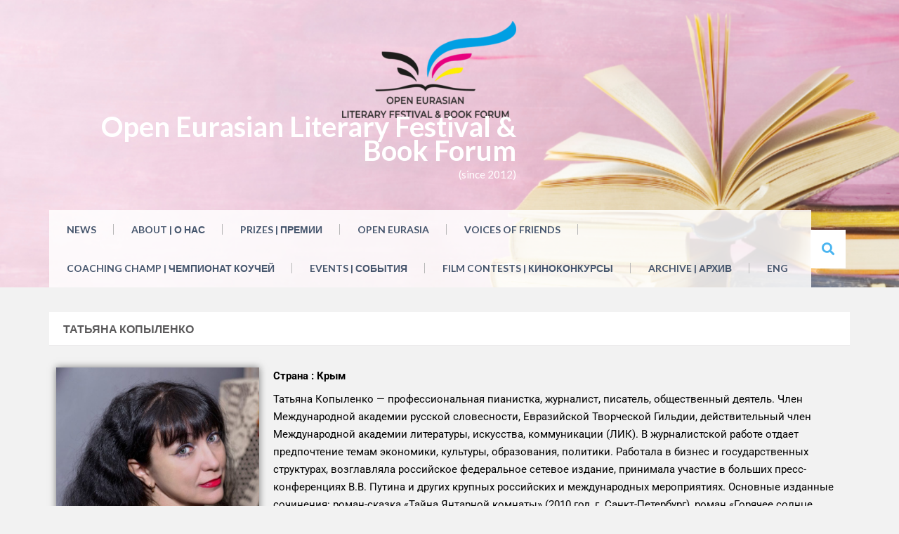

--- FILE ---
content_type: text/html; charset=UTF-8
request_url: https://www.awardslondon.com/%D1%82%D0%B0%D1%82%D1%8C%D1%8F%D0%BD%D0%B0-%D0%BA%D0%BE%D0%BF%D1%8B%D0%BB%D0%B5%D0%BD%D0%BA%D0%BE/
body_size: 23438
content:
<!DOCTYPE html>
<html lang="ru-RU">
<head><meta name="google-site-verification" content="aw52-EYXwFZN90D0_bMCsLMJ14twFmTL34va1fO4j60" />
<meta charset="UTF-8">
<meta name="viewport" content="width=device-width, initial-scale=1">
<link rel="profile" href="http://gmpg.org/xfn/11">
<link rel="pingback" href="https://www.awardslondon.com/xmlrpc.php">
<script async src="https://pagead2.googlesyndication.com/pagead/js/adsbygoogle.js?client=ca-pub-5278744547477106"
     crossorigin="anonymous"></script>
<title>Татьяна Копыленко &#8212; Open Eurasian Literary Festival &amp; Book Forum</title>
<meta name='robots' content='max-image-preview:large' />
<link rel='dns-prefetch' href='//use.fontawesome.com' />
<link rel='dns-prefetch' href='//fonts.googleapis.com' />
<link rel='dns-prefetch' href='//www.googletagmanager.com' />
<link rel='dns-prefetch' href='//pagead2.googlesyndication.com' />
<link rel="alternate" type="application/rss+xml" title="Open Eurasian Literary Festival &amp; Book Forum &raquo; Лента" href="https://www.awardslondon.com/feed/" />
<link rel="alternate" type="application/rss+xml" title="Open Eurasian Literary Festival &amp; Book Forum &raquo; Лента комментариев" href="https://www.awardslondon.com/comments/feed/" />
<link rel="alternate" title="oEmbed (JSON)" type="application/json+oembed" href="https://www.awardslondon.com/wp-json/oembed/1.0/embed?url=https%3A%2F%2Fwww.awardslondon.com%2F%25d1%2582%25d0%25b0%25d1%2582%25d1%258c%25d1%258f%25d0%25bd%25d0%25b0-%25d0%25ba%25d0%25be%25d0%25bf%25d1%258b%25d0%25bb%25d0%25b5%25d0%25bd%25d0%25ba%25d0%25be%2F" />
<link rel="alternate" title="oEmbed (XML)" type="text/xml+oembed" href="https://www.awardslondon.com/wp-json/oembed/1.0/embed?url=https%3A%2F%2Fwww.awardslondon.com%2F%25d1%2582%25d0%25b0%25d1%2582%25d1%258c%25d1%258f%25d0%25bd%25d0%25b0-%25d0%25ba%25d0%25be%25d0%25bf%25d1%258b%25d0%25bb%25d0%25b5%25d0%25bd%25d0%25ba%25d0%25be%2F&#038;format=xml" />
<style id='wp-img-auto-sizes-contain-inline-css' type='text/css'>
img:is([sizes=auto i],[sizes^="auto," i]){contain-intrinsic-size:3000px 1500px}
/*# sourceURL=wp-img-auto-sizes-contain-inline-css */
</style>
<link rel='stylesheet' id='nextcodeslider-animate-css-css' href='https://www.awardslondon.com/wp-content/plugins/baslider/css/animate.min.css?ver=1.1.2' type='text/css' media='all' />
<link rel='stylesheet' id='nextcodeslider-css' href='https://www.awardslondon.com/wp-content/plugins/baslider/css/style.min.css?ver=1.1.2' type='text/css' media='all' />
<link rel='stylesheet' id='nextcodeslider-swiper-css' href='https://www.awardslondon.com/wp-content/plugins/baslider/css/swiper.min.css?ver=1.1.2' type='text/css' media='all' />
<link rel='stylesheet' id='nextcodeslider-fontawesome-css' href='https://use.fontawesome.com/releases/v5.8.1/css/all.css?ver=1.1.2' type='text/css' media='all' />
<style id='wp-emoji-styles-inline-css' type='text/css'>

	img.wp-smiley, img.emoji {
		display: inline !important;
		border: none !important;
		box-shadow: none !important;
		height: 1em !important;
		width: 1em !important;
		margin: 0 0.07em !important;
		vertical-align: -0.1em !important;
		background: none !important;
		padding: 0 !important;
	}
/*# sourceURL=wp-emoji-styles-inline-css */
</style>
<style id='classic-theme-styles-inline-css' type='text/css'>
/*! This file is auto-generated */
.wp-block-button__link{color:#fff;background-color:#32373c;border-radius:9999px;box-shadow:none;text-decoration:none;padding:calc(.667em + 2px) calc(1.333em + 2px);font-size:1.125em}.wp-block-file__button{background:#32373c;color:#fff;text-decoration:none}
/*# sourceURL=/wp-includes/css/classic-themes.min.css */
</style>
<link rel='stylesheet' id='wpzoom-social-icons-block-style-css' href='https://www.awardslondon.com/wp-content/plugins/social-icons-widget-by-wpzoom/block/dist/style-wpzoom-social-icons.css?ver=4.5.4' type='text/css' media='all' />
<link rel='stylesheet' id='dashicons-css' href='https://www.awardslondon.com/wp-includes/css/dashicons.min.css?ver=6.9' type='text/css' media='all' />
<link rel='stylesheet' id='wpzoom-social-icons-academicons-css' href='https://www.awardslondon.com/wp-content/plugins/social-icons-widget-by-wpzoom/assets/css/academicons.min.css?ver=1768481900' type='text/css' media='all' />
<link rel='stylesheet' id='wpzoom-social-icons-socicon-css' href='https://www.awardslondon.com/wp-content/plugins/social-icons-widget-by-wpzoom/assets/css/wpzoom-socicon.css?ver=1768481900' type='text/css' media='all' />
<link rel='stylesheet' id='wpzoom-social-icons-font-awesome-5-css' href='https://www.awardslondon.com/wp-content/plugins/social-icons-widget-by-wpzoom/assets/css/font-awesome-5.min.css?ver=1768481900' type='text/css' media='all' />
<link rel='stylesheet' id='wpzoom-social-icons-genericons-css' href='https://www.awardslondon.com/wp-content/plugins/social-icons-widget-by-wpzoom/assets/css/genericons.css?ver=1768481900' type='text/css' media='all' />
<style id='global-styles-inline-css' type='text/css'>
:root{--wp--preset--aspect-ratio--square: 1;--wp--preset--aspect-ratio--4-3: 4/3;--wp--preset--aspect-ratio--3-4: 3/4;--wp--preset--aspect-ratio--3-2: 3/2;--wp--preset--aspect-ratio--2-3: 2/3;--wp--preset--aspect-ratio--16-9: 16/9;--wp--preset--aspect-ratio--9-16: 9/16;--wp--preset--color--black: #000000;--wp--preset--color--cyan-bluish-gray: #abb8c3;--wp--preset--color--white: #ffffff;--wp--preset--color--pale-pink: #f78da7;--wp--preset--color--vivid-red: #cf2e2e;--wp--preset--color--luminous-vivid-orange: #ff6900;--wp--preset--color--luminous-vivid-amber: #fcb900;--wp--preset--color--light-green-cyan: #7bdcb5;--wp--preset--color--vivid-green-cyan: #00d084;--wp--preset--color--pale-cyan-blue: #8ed1fc;--wp--preset--color--vivid-cyan-blue: #0693e3;--wp--preset--color--vivid-purple: #9b51e0;--wp--preset--gradient--vivid-cyan-blue-to-vivid-purple: linear-gradient(135deg,rgb(6,147,227) 0%,rgb(155,81,224) 100%);--wp--preset--gradient--light-green-cyan-to-vivid-green-cyan: linear-gradient(135deg,rgb(122,220,180) 0%,rgb(0,208,130) 100%);--wp--preset--gradient--luminous-vivid-amber-to-luminous-vivid-orange: linear-gradient(135deg,rgb(252,185,0) 0%,rgb(255,105,0) 100%);--wp--preset--gradient--luminous-vivid-orange-to-vivid-red: linear-gradient(135deg,rgb(255,105,0) 0%,rgb(207,46,46) 100%);--wp--preset--gradient--very-light-gray-to-cyan-bluish-gray: linear-gradient(135deg,rgb(238,238,238) 0%,rgb(169,184,195) 100%);--wp--preset--gradient--cool-to-warm-spectrum: linear-gradient(135deg,rgb(74,234,220) 0%,rgb(151,120,209) 20%,rgb(207,42,186) 40%,rgb(238,44,130) 60%,rgb(251,105,98) 80%,rgb(254,248,76) 100%);--wp--preset--gradient--blush-light-purple: linear-gradient(135deg,rgb(255,206,236) 0%,rgb(152,150,240) 100%);--wp--preset--gradient--blush-bordeaux: linear-gradient(135deg,rgb(254,205,165) 0%,rgb(254,45,45) 50%,rgb(107,0,62) 100%);--wp--preset--gradient--luminous-dusk: linear-gradient(135deg,rgb(255,203,112) 0%,rgb(199,81,192) 50%,rgb(65,88,208) 100%);--wp--preset--gradient--pale-ocean: linear-gradient(135deg,rgb(255,245,203) 0%,rgb(182,227,212) 50%,rgb(51,167,181) 100%);--wp--preset--gradient--electric-grass: linear-gradient(135deg,rgb(202,248,128) 0%,rgb(113,206,126) 100%);--wp--preset--gradient--midnight: linear-gradient(135deg,rgb(2,3,129) 0%,rgb(40,116,252) 100%);--wp--preset--font-size--small: 13px;--wp--preset--font-size--medium: 20px;--wp--preset--font-size--large: 36px;--wp--preset--font-size--x-large: 42px;--wp--preset--spacing--20: 0.44rem;--wp--preset--spacing--30: 0.67rem;--wp--preset--spacing--40: 1rem;--wp--preset--spacing--50: 1.5rem;--wp--preset--spacing--60: 2.25rem;--wp--preset--spacing--70: 3.38rem;--wp--preset--spacing--80: 5.06rem;--wp--preset--shadow--natural: 6px 6px 9px rgba(0, 0, 0, 0.2);--wp--preset--shadow--deep: 12px 12px 50px rgba(0, 0, 0, 0.4);--wp--preset--shadow--sharp: 6px 6px 0px rgba(0, 0, 0, 0.2);--wp--preset--shadow--outlined: 6px 6px 0px -3px rgb(255, 255, 255), 6px 6px rgb(0, 0, 0);--wp--preset--shadow--crisp: 6px 6px 0px rgb(0, 0, 0);}:where(.is-layout-flex){gap: 0.5em;}:where(.is-layout-grid){gap: 0.5em;}body .is-layout-flex{display: flex;}.is-layout-flex{flex-wrap: wrap;align-items: center;}.is-layout-flex > :is(*, div){margin: 0;}body .is-layout-grid{display: grid;}.is-layout-grid > :is(*, div){margin: 0;}:where(.wp-block-columns.is-layout-flex){gap: 2em;}:where(.wp-block-columns.is-layout-grid){gap: 2em;}:where(.wp-block-post-template.is-layout-flex){gap: 1.25em;}:where(.wp-block-post-template.is-layout-grid){gap: 1.25em;}.has-black-color{color: var(--wp--preset--color--black) !important;}.has-cyan-bluish-gray-color{color: var(--wp--preset--color--cyan-bluish-gray) !important;}.has-white-color{color: var(--wp--preset--color--white) !important;}.has-pale-pink-color{color: var(--wp--preset--color--pale-pink) !important;}.has-vivid-red-color{color: var(--wp--preset--color--vivid-red) !important;}.has-luminous-vivid-orange-color{color: var(--wp--preset--color--luminous-vivid-orange) !important;}.has-luminous-vivid-amber-color{color: var(--wp--preset--color--luminous-vivid-amber) !important;}.has-light-green-cyan-color{color: var(--wp--preset--color--light-green-cyan) !important;}.has-vivid-green-cyan-color{color: var(--wp--preset--color--vivid-green-cyan) !important;}.has-pale-cyan-blue-color{color: var(--wp--preset--color--pale-cyan-blue) !important;}.has-vivid-cyan-blue-color{color: var(--wp--preset--color--vivid-cyan-blue) !important;}.has-vivid-purple-color{color: var(--wp--preset--color--vivid-purple) !important;}.has-black-background-color{background-color: var(--wp--preset--color--black) !important;}.has-cyan-bluish-gray-background-color{background-color: var(--wp--preset--color--cyan-bluish-gray) !important;}.has-white-background-color{background-color: var(--wp--preset--color--white) !important;}.has-pale-pink-background-color{background-color: var(--wp--preset--color--pale-pink) !important;}.has-vivid-red-background-color{background-color: var(--wp--preset--color--vivid-red) !important;}.has-luminous-vivid-orange-background-color{background-color: var(--wp--preset--color--luminous-vivid-orange) !important;}.has-luminous-vivid-amber-background-color{background-color: var(--wp--preset--color--luminous-vivid-amber) !important;}.has-light-green-cyan-background-color{background-color: var(--wp--preset--color--light-green-cyan) !important;}.has-vivid-green-cyan-background-color{background-color: var(--wp--preset--color--vivid-green-cyan) !important;}.has-pale-cyan-blue-background-color{background-color: var(--wp--preset--color--pale-cyan-blue) !important;}.has-vivid-cyan-blue-background-color{background-color: var(--wp--preset--color--vivid-cyan-blue) !important;}.has-vivid-purple-background-color{background-color: var(--wp--preset--color--vivid-purple) !important;}.has-black-border-color{border-color: var(--wp--preset--color--black) !important;}.has-cyan-bluish-gray-border-color{border-color: var(--wp--preset--color--cyan-bluish-gray) !important;}.has-white-border-color{border-color: var(--wp--preset--color--white) !important;}.has-pale-pink-border-color{border-color: var(--wp--preset--color--pale-pink) !important;}.has-vivid-red-border-color{border-color: var(--wp--preset--color--vivid-red) !important;}.has-luminous-vivid-orange-border-color{border-color: var(--wp--preset--color--luminous-vivid-orange) !important;}.has-luminous-vivid-amber-border-color{border-color: var(--wp--preset--color--luminous-vivid-amber) !important;}.has-light-green-cyan-border-color{border-color: var(--wp--preset--color--light-green-cyan) !important;}.has-vivid-green-cyan-border-color{border-color: var(--wp--preset--color--vivid-green-cyan) !important;}.has-pale-cyan-blue-border-color{border-color: var(--wp--preset--color--pale-cyan-blue) !important;}.has-vivid-cyan-blue-border-color{border-color: var(--wp--preset--color--vivid-cyan-blue) !important;}.has-vivid-purple-border-color{border-color: var(--wp--preset--color--vivid-purple) !important;}.has-vivid-cyan-blue-to-vivid-purple-gradient-background{background: var(--wp--preset--gradient--vivid-cyan-blue-to-vivid-purple) !important;}.has-light-green-cyan-to-vivid-green-cyan-gradient-background{background: var(--wp--preset--gradient--light-green-cyan-to-vivid-green-cyan) !important;}.has-luminous-vivid-amber-to-luminous-vivid-orange-gradient-background{background: var(--wp--preset--gradient--luminous-vivid-amber-to-luminous-vivid-orange) !important;}.has-luminous-vivid-orange-to-vivid-red-gradient-background{background: var(--wp--preset--gradient--luminous-vivid-orange-to-vivid-red) !important;}.has-very-light-gray-to-cyan-bluish-gray-gradient-background{background: var(--wp--preset--gradient--very-light-gray-to-cyan-bluish-gray) !important;}.has-cool-to-warm-spectrum-gradient-background{background: var(--wp--preset--gradient--cool-to-warm-spectrum) !important;}.has-blush-light-purple-gradient-background{background: var(--wp--preset--gradient--blush-light-purple) !important;}.has-blush-bordeaux-gradient-background{background: var(--wp--preset--gradient--blush-bordeaux) !important;}.has-luminous-dusk-gradient-background{background: var(--wp--preset--gradient--luminous-dusk) !important;}.has-pale-ocean-gradient-background{background: var(--wp--preset--gradient--pale-ocean) !important;}.has-electric-grass-gradient-background{background: var(--wp--preset--gradient--electric-grass) !important;}.has-midnight-gradient-background{background: var(--wp--preset--gradient--midnight) !important;}.has-small-font-size{font-size: var(--wp--preset--font-size--small) !important;}.has-medium-font-size{font-size: var(--wp--preset--font-size--medium) !important;}.has-large-font-size{font-size: var(--wp--preset--font-size--large) !important;}.has-x-large-font-size{font-size: var(--wp--preset--font-size--x-large) !important;}
:where(.wp-block-post-template.is-layout-flex){gap: 1.25em;}:where(.wp-block-post-template.is-layout-grid){gap: 1.25em;}
:where(.wp-block-term-template.is-layout-flex){gap: 1.25em;}:where(.wp-block-term-template.is-layout-grid){gap: 1.25em;}
:where(.wp-block-columns.is-layout-flex){gap: 2em;}:where(.wp-block-columns.is-layout-grid){gap: 2em;}
:root :where(.wp-block-pullquote){font-size: 1.5em;line-height: 1.6;}
/*# sourceURL=global-styles-inline-css */
</style>
<link rel='stylesheet' id='psr_style-css' href='https://www.awardslondon.com/wp-content/plugins/post-star-rating/css/style.css?ver=6.9' type='text/css' media='all' />
<link rel='stylesheet' id='wp-postratings-css' href='https://www.awardslondon.com/wp-content/plugins/wp-postratings/css/postratings-css.css?ver=1.91.2' type='text/css' media='all' />
<link rel='stylesheet' id='eezy-store-lato-font-css' href='https://fonts.googleapis.com/css?family=Lato%3A100%2C300%2C400%2C700%2C900&#038;ver=1.0' type='text/css' media='all' />
<link rel='stylesheet' id='bootstrap-css' href='https://www.awardslondon.com/wp-content/themes/eezy-store/css/bootstrap.min.css?ver=3.3.4' type='text/css' media='all' />
<link rel='stylesheet' id='font-awesome-css' href='https://www.awardslondon.com/wp-content/plugins/elementor/assets/lib/font-awesome/css/font-awesome.min.css?ver=4.7.0' type='text/css' media='all' />
<link rel='stylesheet' id='eezy-store-style-css' href='https://www.awardslondon.com/wp-content/themes/eezy-store/style.css?ver=6.9' type='text/css' media='all' />
<link rel='stylesheet' id='wpzoom-social-icons-font-awesome-3-css' href='https://www.awardslondon.com/wp-content/plugins/social-icons-widget-by-wpzoom/assets/css/font-awesome-3.min.css?ver=1768481900' type='text/css' media='all' />
<link rel='stylesheet' id='wpzoom-social-icons-styles-css' href='https://www.awardslondon.com/wp-content/plugins/social-icons-widget-by-wpzoom/assets/css/wpzoom-social-icons-styles.css?ver=1768481900' type='text/css' media='all' />
<link rel='stylesheet' id='elementor-icons-css' href='https://www.awardslondon.com/wp-content/plugins/elementor/assets/lib/eicons/css/elementor-icons.min.css?ver=5.46.0' type='text/css' media='all' />
<link rel='stylesheet' id='elementor-frontend-css' href='https://www.awardslondon.com/wp-content/plugins/elementor/assets/css/frontend.min.css?ver=3.34.2' type='text/css' media='all' />
<link rel='stylesheet' id='elementor-post-8771-css' href='https://www.awardslondon.com/wp-content/uploads/elementor/css/post-8771.css?ver=1768913849' type='text/css' media='all' />
<link rel='stylesheet' id='font-awesome-5-all-css' href='https://www.awardslondon.com/wp-content/plugins/elementor/assets/lib/font-awesome/css/all.min.css?ver=3.34.2' type='text/css' media='all' />
<link rel='stylesheet' id='font-awesome-4-shim-css' href='https://www.awardslondon.com/wp-content/plugins/elementor/assets/lib/font-awesome/css/v4-shims.min.css?ver=3.34.2' type='text/css' media='all' />
<link rel='stylesheet' id='widget-image-css' href='https://www.awardslondon.com/wp-content/plugins/elementor/assets/css/widget-image.min.css?ver=3.34.2' type='text/css' media='all' />
<link rel='stylesheet' id='elementor-post-21666-css' href='https://www.awardslondon.com/wp-content/uploads/elementor/css/post-21666.css?ver=1769027681' type='text/css' media='all' />
<link rel='preload' as='font'  id='wpzoom-social-icons-font-academicons-woff2-css' href='https://www.awardslondon.com/wp-content/plugins/social-icons-widget-by-wpzoom/assets/font/academicons.woff2?v=1.9.2'  type='font/woff2' crossorigin />
<link rel='preload' as='font'  id='wpzoom-social-icons-font-fontawesome-3-woff2-css' href='https://www.awardslondon.com/wp-content/plugins/social-icons-widget-by-wpzoom/assets/font/fontawesome-webfont.woff2?v=4.7.0'  type='font/woff2' crossorigin />
<link rel='preload' as='font'  id='wpzoom-social-icons-font-fontawesome-5-brands-woff2-css' href='https://www.awardslondon.com/wp-content/plugins/social-icons-widget-by-wpzoom/assets/font/fa-brands-400.woff2'  type='font/woff2' crossorigin />
<link rel='preload' as='font'  id='wpzoom-social-icons-font-fontawesome-5-regular-woff2-css' href='https://www.awardslondon.com/wp-content/plugins/social-icons-widget-by-wpzoom/assets/font/fa-regular-400.woff2'  type='font/woff2' crossorigin />
<link rel='preload' as='font'  id='wpzoom-social-icons-font-fontawesome-5-solid-woff2-css' href='https://www.awardslondon.com/wp-content/plugins/social-icons-widget-by-wpzoom/assets/font/fa-solid-900.woff2'  type='font/woff2' crossorigin />
<link rel='preload' as='font'  id='wpzoom-social-icons-font-genericons-woff-css' href='https://www.awardslondon.com/wp-content/plugins/social-icons-widget-by-wpzoom/assets/font/Genericons.woff'  type='font/woff' crossorigin />
<link rel='preload' as='font'  id='wpzoom-social-icons-font-socicon-woff2-css' href='https://www.awardslondon.com/wp-content/plugins/social-icons-widget-by-wpzoom/assets/font/socicon.woff2?v=4.5.4'  type='font/woff2' crossorigin />
<link rel='stylesheet' id='elementor-gf-local-robotoslab-css' href='https://www.awardslondon.com/wp-content/uploads/elementor/google-fonts/css/robotoslab.css?ver=1742259464' type='text/css' media='all' />
<link rel='stylesheet' id='elementor-gf-local-roboto-css' href='https://www.awardslondon.com/wp-content/uploads/elementor/google-fonts/css/roboto.css?ver=1742259480' type='text/css' media='all' />
<!--n2css--><!--n2js--><script type="text/javascript" src="https://www.awardslondon.com/wp-includes/js/jquery/jquery.min.js?ver=3.7.1" id="jquery-core-js"></script>
<script type="text/javascript" src="https://www.awardslondon.com/wp-includes/js/jquery/jquery-migrate.min.js?ver=3.4.1" id="jquery-migrate-js"></script>
<script type="text/javascript" src="https://www.awardslondon.com/wp-content/plugins/baslider/js/lib//three.min.js?ver=1.1.2" id="nextcodeslider-lib-three-js"></script>
<script type="text/javascript" src="https://www.awardslondon.com/wp-content/plugins/baslider/js/lib/swiper.min.js?ver=1.1.2" id="nextcodeslider-lib-swiper-js"></script>
<script type="text/javascript" src="https://www.awardslondon.com/wp-content/plugins/baslider/js/lib/Tween.min.js?ver=1.1.2" id="nextcodeslider-lib-tween-js"></script>
<script type="text/javascript" src="https://www.awardslondon.com/wp-content/plugins/baslider/js/lib/webfontloader.js?ver=1.1.2" id="nextcodeslider-lib-webfontloader-js"></script>
<script type="text/javascript" src="https://www.awardslondon.com/wp-content/plugins/baslider/js/embed.js?ver=1.1.2" id="nextcodeslider-embed-js"></script>
<script type="text/javascript" src="https://www.awardslondon.com/wp-content/plugins/baslider/js/build/nextcodeSlider.js?ver=1.1.2" id="nextcodeslider-build-js"></script>
<script type="text/javascript" id="psr_script-js-extra">
/* <![CDATA[ */
var psr_ajax = {"url":"https://www.awardslondon.com/wp-admin/admin-ajax.php","nonce":"7624e269f8"};
//# sourceURL=psr_script-js-extra
/* ]]> */
</script>
<script type="text/javascript" src="https://www.awardslondon.com/wp-content/plugins/post-star-rating/js/script.js?ver=6.9" id="psr_script-js"></script>
<script type="text/javascript" src="https://www.awardslondon.com/wp-content/plugins/elementor/assets/lib/font-awesome/js/v4-shims.min.js?ver=3.34.2" id="font-awesome-4-shim-js"></script>
<link rel="https://api.w.org/" href="https://www.awardslondon.com/wp-json/" /><link rel="alternate" title="JSON" type="application/json" href="https://www.awardslondon.com/wp-json/wp/v2/pages/21666" /><link rel="EditURI" type="application/rsd+xml" title="RSD" href="https://www.awardslondon.com/xmlrpc.php?rsd" />
<meta name="generator" content="WordPress 6.9" />
<link rel="canonical" href="https://www.awardslondon.com/%d1%82%d0%b0%d1%82%d1%8c%d1%8f%d0%bd%d0%b0-%d0%ba%d0%be%d0%bf%d1%8b%d0%bb%d0%b5%d0%bd%d0%ba%d0%be/" />
<link rel='shortlink' href='https://www.awardslondon.com/?p=21666' />
<meta name="generator" content="Site Kit by Google 1.170.0" /><!-- Analytics by WP Statistics - https://wp-statistics.com -->

<!-- Метатеги Google AdSense, добавленные Site Kit -->
<meta name="google-adsense-platform-account" content="ca-host-pub-2644536267352236">
<meta name="google-adsense-platform-domain" content="sitekit.withgoogle.com">
<!-- Завершите метатеги Google AdSense, добавленные Site Kit -->
<meta name="generator" content="Elementor 3.34.2; features: additional_custom_breakpoints; settings: css_print_method-external, google_font-enabled, font_display-auto">
			<style>
				.e-con.e-parent:nth-of-type(n+4):not(.e-lazyloaded):not(.e-no-lazyload),
				.e-con.e-parent:nth-of-type(n+4):not(.e-lazyloaded):not(.e-no-lazyload) * {
					background-image: none !important;
				}
				@media screen and (max-height: 1024px) {
					.e-con.e-parent:nth-of-type(n+3):not(.e-lazyloaded):not(.e-no-lazyload),
					.e-con.e-parent:nth-of-type(n+3):not(.e-lazyloaded):not(.e-no-lazyload) * {
						background-image: none !important;
					}
				}
				@media screen and (max-height: 640px) {
					.e-con.e-parent:nth-of-type(n+2):not(.e-lazyloaded):not(.e-no-lazyload),
					.e-con.e-parent:nth-of-type(n+2):not(.e-lazyloaded):not(.e-no-lazyload) * {
						background-image: none !important;
					}
				}
			</style>
				<style type="text/css">
			.site-title a,
		.site-description {
			color: #000000;
		}
		</style>
	<style type="text/css" id="custom-background-css">
body.custom-background { background-color: #f2f2f2; }
</style>
	
<!-- Сниппет Google AdSense, добавленный Site Kit -->
<script type="text/javascript" async="async" src="https://pagead2.googlesyndication.com/pagead/js/adsbygoogle.js?client=ca-pub-5779059580863807&amp;host=ca-host-pub-2644536267352236" crossorigin="anonymous"></script>

<!-- Конечный сниппет Google AdSense, добавленный Site Kit -->
<link rel="icon" href="https://www.awardslondon.com/wp-content/uploads/2018/03/cropped-15831-32x32.jpg" sizes="32x32" />
<link rel="icon" href="https://www.awardslondon.com/wp-content/uploads/2018/03/cropped-15831-192x192.jpg" sizes="192x192" />
<link rel="apple-touch-icon" href="https://www.awardslondon.com/wp-content/uploads/2018/03/cropped-15831-180x180.jpg" />
<meta name="msapplication-TileImage" content="https://www.awardslondon.com/wp-content/uploads/2018/03/cropped-15831-270x270.jpg" />
	
</head>
	
<body class="wp-singular page-template-default page page-id-21666 custom-background wp-custom-logo wp-theme-eezy-store elementor-default elementor-kit-8771 elementor-page elementor-page-21666"> 
<div id="page" class="site">
	<a class="skip-link screen-reader-text" href="#main">Skip to content</a>

	<header id="masthead" class="site-header" role="banner">
		<div class="custom-header">
		
	<div class="container">
		<div class="site-branding">
			<div class="col-sm-7 col-xs-6 brand-logo">
				<a href="https://www.awardslondon.com/" class="custom-logo-link" rel="home"><img width="248" height="138" src="https://www.awardslondon.com/wp-content/uploads/2020/06/cropped-tl.png" class="custom-logo" alt="Open Eurasian Literary Festival &amp; Book Forum" decoding="async" srcset="https://www.awardslondon.com/wp-content/uploads/2020/06/cropped-tl.png 248w, https://www.awardslondon.com/wp-content/uploads/2020/06/cropped-tl-150x83.png 150w" sizes="(max-width: 248px) 100vw, 248px" /></a>					<p class="site-title"><a href="https://www.awardslondon.com/" rel="home">Open Eurasian Literary Festival &amp; Book Forum</a></p>
									<p class="site-description"> (since 2012)</p>
					
			</div>
			
			<div class="col-sm-5 col-xs-6 login-sec">
			
							
				
				<div class="basket-cart">
				
					
				</div>
			</div>
			
		</div><!-- .site-branding -->
		
		
		<div class="navbar-container">
			<nav id="site-navigation" class="main-navigation" role="navigation">
				<button class="menu-toggle" aria-controls="primary-menu" aria-expanded="false">
				<span class="icon-bar"></span>
				<span class="icon-bar"></span>
				<span class="icon-bar"></span>
				</button>
				<div class="eezy-store-nav"><ul id="primary-menu" class="menu"><li id="menu-item-6" class="menu-item menu-item-type-custom menu-item-object-custom menu-item-home menu-item-6"><a href="https://www.awardslondon.com/">NEWS</a></li>
<li id="menu-item-20" class="menu-item menu-item-type-post_type menu-item-object-page menu-item-has-children menu-item-20"><a href="https://www.awardslondon.com/%d0%be-%d0%bd%d0%b0%d1%81-2/">About | О нас</a>
<ul class="sub-menu">
	<li id="menu-item-142" class="menu-item menu-item-type-post_type menu-item-object-page menu-item-142"><a href="https://www.awardslondon.com/%d0%be%d1%80%d0%b3%d0%b0%d0%bd%d0%b8%d0%b7%d0%b0%d1%82%d0%be%d1%80%d1%8b/">Organizers | Организаторы</a></li>
	<li id="menu-item-17968" class="menu-item menu-item-type-post_type menu-item-object-page menu-item-17968"><a href="https://www.awardslondon.com/cooperation/">Partners | Партнеры</a></li>
	<li id="menu-item-3600" class="menu-item menu-item-type-post_type menu-item-object-page menu-item-3600"><a href="https://www.awardslondon.com/%d0%be%d1%82%d0%b7%d1%8b%d0%b2%d1%8b-%d0%be-%d1%84%d0%b5%d1%81%d1%82%d0%b8%d0%b2%d0%b0%d0%bb%d0%b5-oebf/">Testimonials | Отзывы</a></li>
	<li id="menu-item-237" class="menu-item menu-item-type-post_type menu-item-object-page menu-item-237"><a href="https://www.awardslondon.com/%d0%bf%d1%80%d0%b5%d1%81%d1%81%d0%b0/">Media About Us | СМИ о Нас</a></li>
	<li id="menu-item-10006" class="menu-item menu-item-type-post_type menu-item-object-page menu-item-10006"><a href="https://www.awardslondon.com/videoreviews/">Видеоотзывы</a></li>
	<li id="menu-item-141" class="menu-item menu-item-type-post_type menu-item-object-page menu-item-141"><a href="https://www.awardslondon.com/%d0%ba%d0%be%d0%bd%d1%82%d0%b0%d0%ba%d1%82%d1%8b/">Contac Us | Контакты</a></li>
</ul>
</li>
<li id="menu-item-101" class="menu-item menu-item-type-post_type menu-item-object-page menu-item-101"><a href="https://www.awardslondon.com/prizes/">Prizes | Премии</a></li>
<li id="menu-item-7" class="menu-item menu-item-type-post_type menu-item-object-page menu-item-has-children menu-item-7"><a href="https://www.awardslondon.com/%d0%ba%d0%be%d0%bd%d0%ba%d1%83%d1%80%d1%81/">Open Eurasia</a>
<ul class="sub-menu">
	<li id="menu-item-33673" class="menu-item menu-item-type-post_type menu-item-object-page menu-item-has-children menu-item-33673"><a href="https://www.awardslondon.com/%d0%ba%d0%be%d0%bd%d0%ba%d1%83%d1%80%d1%81-2025/">Конкурс – 2025</a>
	<ul class="sub-menu">
		<li id="menu-item-33676" class="menu-item menu-item-type-post_type menu-item-object-page menu-item-33676"><a href="https://www.awardslondon.com/%d0%bf%d1%80%d0%be%d0%b7%d0%b0-2025/">ПРОЗА // PROSE – 2025</a></li>
		<li id="menu-item-33675" class="menu-item menu-item-type-post_type menu-item-object-page menu-item-33675"><a href="https://www.awardslondon.com/%d0%bd%d0%be%d0%bd-%d1%84%d0%b8%d0%ba%d1%88%d0%bd-non-fiction-2025/">НОН-ФИКШН // NON-FICTION – 2025</a></li>
		<li id="menu-item-33674" class="menu-item menu-item-type-post_type menu-item-object-page menu-item-33674"><a href="https://www.awardslondon.com/%d0%b4%d0%b5%d1%82%d1%81%d0%ba%d0%b0%d1%8f-%d0%bf%d1%80%d0%be%d0%b7%d0%b0-2025/">ДЕТСКАЯ ПРОЗА // CHILDREN&#8217;S PROSE – 2025</a></li>
	</ul>
</li>
	<li id="menu-item-32637" class="menu-item menu-item-type-custom menu-item-object-custom menu-item-32637"><a href="https://www.awardslondon.com/grant/">Премии</a></li>
	<li id="menu-item-28320" class="menu-item menu-item-type-post_type menu-item-object-page menu-item-28320"><a href="https://www.awardslondon.com/konkurs/">Условия участия в конкурсе</a></li>
</ul>
</li>
<li id="menu-item-26117" class="menu-item menu-item-type-custom menu-item-object-custom menu-item-26117"><a href="https://ru.thevoicesoffriends.com/vof/konkurs/">Voices of Friends</a></li>
<li id="menu-item-34306" class="menu-item menu-item-type-post_type menu-item-object-page menu-item-34306"><a href="https://www.awardslondon.com/championship1/">Coaching Champ | Чемпионат коучей</a></li>
<li id="menu-item-15" class="menu-item menu-item-type-post_type menu-item-object-page menu-item-has-children menu-item-15"><a href="https://www.awardslondon.com/%d1%84%d0%b5%d1%81%d1%82%d0%b8%d0%b2%d0%b0%d0%bb%d1%8c/">Events | События</a>
<ul class="sub-menu">
	<li id="menu-item-20339" class="menu-item menu-item-type-post_type menu-item-object-page menu-item-20339"><a href="https://www.awardslondon.com/ecw/">Фестиваль &#171;Евразийская Неделя Культуры&#187;</a></li>
	<li id="menu-item-4666" class="menu-item menu-item-type-post_type menu-item-object-page menu-item-4666"><a href="https://www.awardslondon.com/oebf/">Фестиваль XIV OEBF</a></li>
	<li id="menu-item-26116" class="menu-item menu-item-type-custom menu-item-object-custom menu-item-26116"><a href="https://ru.thevoicesoffriends.com/vof/festival/">Фестиваль Голоса друзей</a></li>
	<li id="menu-item-294" class="menu-item menu-item-type-post_type menu-item-object-page menu-item-294"><a href="https://www.awardslondon.com/%d0%b8%d1%81%d1%82%d0%be%d1%80%d0%b8%d1%8f/">История</a></li>
	<li id="menu-item-143" class="menu-item menu-item-type-post_type menu-item-object-page menu-item-143"><a href="https://www.awardslondon.com/%d0%b0%d0%ba%d0%ba%d1%80%d0%b5%d0%b4%d0%b8%d1%82%d0%b0%d1%86%d0%b8%d1%8f-%d0%b4%d0%bb%d1%8f-%d1%81%d0%bc%d0%b8/">Аккредитация СМИ</a></li>
</ul>
</li>
<li id="menu-item-337" class="menu-item menu-item-type-post_type menu-item-object-page menu-item-337"><a href="https://www.awardslondon.com/faqcontest/">Film Contests | Киноконкурсы</a></li>
<li id="menu-item-45" class="menu-item menu-item-type-post_type menu-item-object-page menu-item-has-children menu-item-45"><a href="https://www.awardslondon.com/archive/">Archive | Архив</a>
<ul class="sub-menu">
	<li id="menu-item-1886" class="menu-item menu-item-type-post_type menu-item-object-page menu-item-1886"><a href="https://www.awardslondon.com/winners/">WINNERS | ПОБЕДИТЕЛИ</a></li>
	<li id="menu-item-154" class="menu-item menu-item-type-custom menu-item-object-custom menu-item-154"><a href="https://www.awardslondon.com/итоги-open-central-asia-book-forum-and-literature-festival-2012/">OEBF &#8212; 2012</a></li>
	<li id="menu-item-155" class="menu-item menu-item-type-custom menu-item-object-custom menu-item-155"><a href="https://www.awardslondon.com/второй-международный-литературный-ф/">OEBF &#8212; 2013</a></li>
	<li id="menu-item-156" class="menu-item menu-item-type-custom menu-item-object-custom menu-item-156"><a href="https://www.awardslondon.com/iii-open-central-asia-book-forum-literature-festival-2014/">OEBF &#8212; 2014</a></li>
	<li id="menu-item-157" class="menu-item menu-item-type-custom menu-item-object-custom menu-item-157"><a href="https://www.awardslondon.com/iv-open-eurasia-and-central-asia-book-forum-literature-festival-2015﻿-2/">OEBF &#8212; 2015</a></li>
	<li id="menu-item-158" class="menu-item menu-item-type-custom menu-item-object-custom menu-item-158"><a href="https://www.awardslondon.com/пятый-международный-литературный-фе/">OEBF &#8212; 2016</a></li>
	<li id="menu-item-159" class="menu-item menu-item-type-custom menu-item-object-custom menu-item-159"><a href="https://www.awardslondon.com/итоги-vi-литературного-фестиваля-open-eurasian-literature-festiva/">OEBF &#8212; 2017</a></li>
	<li id="menu-item-3906" class="menu-item menu-item-type-custom menu-item-object-custom menu-item-has-children menu-item-3906"><a href="https://www.awardslondon.com/итоги-vii-литературного-фестиваля-open-eurasian-literature-festiv/">OEBF &#8212; 2018</a>
	<ul class="sub-menu">
		<li id="menu-item-123" class="menu-item menu-item-type-post_type menu-item-object-page menu-item-has-children menu-item-123"><a href="https://www.awardslondon.com/%d0%ba%d0%be%d0%bd%d0%ba%d1%83%d1%80%d1%81-2018/">Конкурс &#8212; 2018</a>
		<ul class="sub-menu">
			<li id="menu-item-111" class="menu-item menu-item-type-post_type menu-item-object-page menu-item-111"><a href="https://www.awardslondon.com/%d0%ba%d0%be%d0%bd%d0%ba%d1%83%d1%80%d1%81-%d1%81%d1%82%d0%b0%d1%80%d1%82%d0%be%d0%b2%d0%b0%d0%bb/">Литературное произведение // Literary work 2018</a></li>
			<li id="menu-item-125" class="menu-item menu-item-type-post_type menu-item-object-page menu-item-125"><a href="https://www.awardslondon.com/%d0%bf%d1%80%d0%be%d0%b7%d0%b0/">Проза // Prose 2018</a></li>
			<li id="menu-item-122" class="menu-item menu-item-type-post_type menu-item-object-page menu-item-122"><a href="https://www.awardslondon.com/%d0%bc%d0%b0%d0%bb%d0%b0%d1%8f-%d0%bf%d1%80%d0%be%d0%b7%d0%b0/">Малая проза // Short prose 2018</a></li>
			<li id="menu-item-124" class="menu-item menu-item-type-post_type menu-item-object-page menu-item-124"><a href="https://www.awardslondon.com/%d0%bf%d0%be%d1%8d%d0%b7%d0%b8%d1%8f/">Поэзия // Poetry 2018</a></li>
			<li id="menu-item-130" class="menu-item menu-item-type-post_type menu-item-object-page menu-item-130"><a href="https://www.awardslondon.com/%d0%bf%d0%b5%d1%80%d0%b5%d0%b2%d0%be%d0%b4/">Литературный Перевод // Literary Translation 2018</a></li>
			<li id="menu-item-129" class="menu-item menu-item-type-post_type menu-item-object-page menu-item-129"><a href="https://www.awardslondon.com/%d0%b8%d0%bb%d0%bb%d1%8e%d1%81%d1%82%d1%80%d0%b0%d1%86%d0%b8%d1%8f/">Иллюстрация // Illustration 2018</a></li>
			<li id="menu-item-1015" class="menu-item menu-item-type-post_type menu-item-object-page menu-item-1015"><a href="https://www.awardslondon.com/%d0%b2%d0%b8%d0%b4%d0%b5%d0%be%d1%84%d0%b8%d0%bb%d1%8c%d0%bc/">Видеофильм // Video 2018</a></li>
		</ul>
</li>
	</ul>
</li>
	<li id="menu-item-7985" class="menu-item menu-item-type-post_type menu-item-object-page menu-item-has-children menu-item-7985"><a href="https://www.awardslondon.com/%d0%b8%d1%82%d0%be%d0%b3%d0%b8-viii-%d0%be%d1%82%d0%ba%d1%80%d1%8b%d1%82%d0%be%d0%b3%d0%be-%d0%b5%d0%b2%d1%80%d0%b0%d0%b7%d0%b8%d0%b9%d1%81%d0%ba%d0%be%d0%b3%d0%be-%d0%bb%d0%b8%d1%82%d0%b5%d1%80%d0%b0/">OEBF &#8212; 2019</a>
	<ul class="sub-menu">
		<li id="menu-item-3631" class="menu-item menu-item-type-custom menu-item-object-custom menu-item-has-children menu-item-3631"><a href="https://www.awardslondon.com/uslovia/">Конкурс &#8212; 2019</a>
		<ul class="sub-menu">
			<li id="menu-item-3630" class="menu-item menu-item-type-post_type menu-item-object-page menu-item-3630"><a href="https://www.awardslondon.com/%d0%bf%d1%80%d0%be%d0%b7%d0%b0-2019/">Проза // Prose 2019</a></li>
			<li id="menu-item-3629" class="menu-item menu-item-type-post_type menu-item-object-page menu-item-3629"><a href="https://www.awardslondon.com/%d0%bc%d0%b0%d0%bb%d0%b0%d1%8f-%d0%bf%d1%80%d0%be%d0%b7%d0%b0-2019/">Малая проза // Short prose 2019</a></li>
			<li id="menu-item-3628" class="menu-item menu-item-type-post_type menu-item-object-page menu-item-3628"><a href="https://www.awardslondon.com/%d0%bf%d0%be%d1%8d%d0%b7%d0%b8%d1%8f-2019/">Поэзия // Poetry 2019</a></li>
			<li id="menu-item-3824" class="menu-item menu-item-type-custom menu-item-object-custom menu-item-3824"><a href="https://www.awardslondon.com/публицистика-2019/">Публицистика // Publicism 2019</a></li>
			<li id="menu-item-3633" class="menu-item menu-item-type-post_type menu-item-object-page menu-item-3633"><a href="https://www.awardslondon.com/%d0%bf%d0%b5%d1%80%d0%b5%d0%b2%d0%be%d0%b4-2019/">Литературный Перевод // Literary Translation 2019</a></li>
			<li id="menu-item-3627" class="menu-item menu-item-type-post_type menu-item-object-page menu-item-3627"><a href="https://www.awardslondon.com/%d0%b8%d0%bb%d0%bb%d1%8e%d1%81%d1%82%d1%80%d0%b0%d1%86%d0%b8%d1%8f-2019/">Иллюстрация // Illustration 2019</a></li>
			<li id="menu-item-3632" class="menu-item menu-item-type-post_type menu-item-object-page menu-item-3632"><a href="https://www.awardslondon.com/%d0%b2%d0%b8%d0%b4%d0%b5%d0%be%d1%84%d0%b8%d0%bb%d1%8c%d0%bc-2019/">Видеофильм // Video 2019</a></li>
		</ul>
</li>
	</ul>
</li>
	<li id="menu-item-18668" class="menu-item menu-item-type-custom menu-item-object-custom menu-item-has-children menu-item-18668"><a href="https://www.awardslondon.com/2021/06/30/%d0%b8%d1%82%d0%be%d0%b3%d0%b8-ix-%d0%bb%d0%b8%d1%82%d0%b5%d1%80%d0%b0%d1%82%d1%83%d1%80%d0%bd%d0%be%d0%b3%d0%be-%d1%84%d0%b5%d1%81%d1%82%d0%b8%d0%b2%d0%b0%d0%bb%d1%8f-oebf-2020/">OEBF &#8212; 2020</a>
	<ul class="sub-menu">
		<li id="menu-item-7931" class="menu-item menu-item-type-post_type menu-item-object-page menu-item-has-children menu-item-7931"><a href="https://www.awardslondon.com/%d0%ba%d0%be%d0%bd%d0%ba%d1%83%d1%80%d1%81-2020/">КОНКУРС – 2020</a>
		<ul class="sub-menu">
			<li id="menu-item-7962" class="menu-item menu-item-type-post_type menu-item-object-page menu-item-7962"><a href="https://www.awardslondon.com/%d0%bf%d1%80%d0%be%d0%b7%d0%b0-2020/">Проза // Prose 2020</a></li>
			<li id="menu-item-7961" class="menu-item menu-item-type-post_type menu-item-object-page menu-item-7961"><a href="https://www.awardslondon.com/%d0%bc%d0%b0%d0%bb%d0%b0%d1%8f-%d0%bf%d1%80%d0%be%d0%b7%d0%b0-2020/">Малая проза // Short prose 2020</a></li>
			<li id="menu-item-7955" class="menu-item menu-item-type-post_type menu-item-object-page menu-item-7955"><a href="https://www.awardslondon.com/%d0%bf%d0%be%d1%8d%d0%b7%d0%b8%d1%8f-2020/">Поэзия // Poetry 2020</a></li>
			<li id="menu-item-7958" class="menu-item menu-item-type-post_type menu-item-object-page menu-item-7958"><a href="https://www.awardslondon.com/%d0%bf%d1%83%d0%b1%d0%bb%d0%b8%d1%86%d0%b8%d1%81%d1%82%d0%b8%d0%ba%d0%b0-2020/">Публицистика // Publicism 2020</a></li>
			<li id="menu-item-23747" class="menu-item menu-item-type-post_type menu-item-object-page menu-item-23747"><a href="https://www.awardslondon.com/%d0%b8%d0%bb%d0%bb%d1%8e%d1%81%d1%82%d1%80%d0%b0%d1%86%d0%b8%d1%8f-illustration-2022/">Иллюстрация // Illustration – 2022</a></li>
			<li id="menu-item-7956" class="menu-item menu-item-type-post_type menu-item-object-page menu-item-7956"><a href="https://www.awardslondon.com/%d0%bb%d1%83%d1%87%d1%88%d0%b0%d1%8f-%d1%80%d0%b5%d1%86%d0%b5%d0%bd%d0%b7%d0%b8%d1%8f-2020/">Книжная Рецензия // Book Review 2020</a></li>
			<li id="menu-item-7960" class="menu-item menu-item-type-post_type menu-item-object-page menu-item-7960"><a href="https://www.awardslondon.com/%d0%b8%d0%bb%d0%bb%d1%8e%d1%81%d1%82%d1%80%d0%b0%d1%86%d0%b8%d1%8f-2020/">Иллюстрация // Illustration 2020</a></li>
			<li id="menu-item-7959" class="menu-item menu-item-type-post_type menu-item-object-page menu-item-7959"><a href="https://www.awardslondon.com/%d0%bf%d0%b5%d1%80%d0%b5%d0%b2%d0%be%d0%b4-2020/">Литературный Перевод // Literary Translation 2020</a></li>
			<li id="menu-item-8007" class="menu-item menu-item-type-post_type menu-item-object-page menu-item-8007"><a href="https://www.awardslondon.com/award2020/">Премии &#8212; 2020</a></li>
		</ul>
</li>
	</ul>
</li>
	<li id="menu-item-28251" class="menu-item menu-item-type-custom menu-item-object-custom menu-item-has-children menu-item-28251"><a href="https://www.awardslondon.com/2021/12/23/%d0%b8%d1%82%d0%be%d0%b3%d0%b8-x-%d0%bb%d0%b8%d1%82%d0%b5%d1%80%d0%b0%d1%82%d1%83%d1%80%d0%bd%d0%be%d0%b3%d0%be-%d1%84%d0%b5%d1%81%d1%82%d0%b8%d0%b2%d0%b0%d0%bb%d1%8f-open-eurasian-literary-festival/">OEBF &#8212; 2021</a>
	<ul class="sub-menu">
		<li id="menu-item-11922" class="menu-item menu-item-type-post_type menu-item-object-page menu-item-has-children menu-item-11922"><a href="https://www.awardslondon.com/%d0%ba%d0%be%d0%bd%d0%ba%d1%83%d1%80%d1%81-2021/">Конкурс – 2021</a>
		<ul class="sub-menu">
			<li id="menu-item-11929" class="menu-item menu-item-type-post_type menu-item-object-page menu-item-11929"><a href="https://www.awardslondon.com/prose-2021/">Проза // Prose 2021</a></li>
			<li id="menu-item-11928" class="menu-item menu-item-type-post_type menu-item-object-page menu-item-11928"><a href="https://www.awardslondon.com/%d0%bc%d0%b0%d0%bb%d0%b0%d1%8f-%d0%bf%d1%80%d0%be%d0%b7%d0%b0-short-prose-2021/">Малая проза // Short prose 2021</a></li>
			<li id="menu-item-11927" class="menu-item menu-item-type-post_type menu-item-object-page menu-item-11927"><a href="https://www.awardslondon.com/%d0%bf%d0%be%d1%8d%d0%b7%d0%b8%d1%8f-poetry-2021/">Поэзия // Poetry 2021</a></li>
			<li id="menu-item-11926" class="menu-item menu-item-type-post_type menu-item-object-page menu-item-11926"><a href="https://www.awardslondon.com/%d0%bf%d1%83%d0%b1%d0%bb%d0%b8%d1%86%d0%b8%d1%81%d1%82%d0%b8%d0%ba%d0%b0-publicism-2021/">Публицистика // Publicism 2021</a></li>
			<li id="menu-item-11925" class="menu-item menu-item-type-post_type menu-item-object-page menu-item-11925"><a href="https://www.awardslondon.com/%d1%80%d0%b5%d1%86%d0%b5%d0%bd%d0%b7%d0%b8%d1%8f-book-review-2021/">Рецензия // Book review 2021</a></li>
			<li id="menu-item-11924" class="menu-item menu-item-type-post_type menu-item-object-page menu-item-11924"><a href="https://www.awardslondon.com/%d0%bb%d0%b8%d1%82%d0%b5%d1%80%d0%b0%d1%82%d1%83%d1%80%d0%bd%d1%8b%d0%b9-%d0%bf%d0%b5%d1%80%d0%b5%d0%b2%d0%be%d0%b4-literary-translation-2021/">Литературный перевод // Literary translation 2021</a></li>
			<li id="menu-item-11923" class="menu-item menu-item-type-post_type menu-item-object-page menu-item-11923"><a href="https://www.awardslondon.com/%d0%b8%d0%bb%d0%bb%d1%8e%d1%81%d1%82%d1%80%d0%b0%d1%86%d0%b8%d1%8f-illustration-2021/">Иллюстрация // Illustration 2021</a></li>
		</ul>
</li>
	</ul>
</li>
	<li id="menu-item-25132" class="menu-item menu-item-type-custom menu-item-object-custom menu-item-has-children menu-item-25132"><a href="https://www.awardslondon.com/2023/01/03/%d0%b8%d1%82%d0%be%d0%b3%d0%b8-xi-%d0%bb%d0%b8%d1%82%d0%b5%d1%80%d0%b0%d1%82%d1%83%d1%80%d0%bd%d0%be%d0%b3%d0%be-%d1%84%d0%b5%d1%81%d1%82%d0%b8%d0%b2%d0%b0%d0%bb%d1%8f/">Open Eurasia/OEBF &#8212; 2022</a>
	<ul class="sub-menu">
		<li id="menu-item-23745" class="menu-item menu-item-type-post_type menu-item-object-page menu-item-has-children menu-item-23745"><a href="https://www.awardslondon.com/%d0%ba%d0%be%d0%bd%d0%ba%d1%83%d1%80%d1%81-2022/">Конкурс – 2022</a>
		<ul class="sub-menu">
			<li id="menu-item-25478" class="menu-item menu-item-type-custom menu-item-object-custom menu-item-25478"><a href="https://ru.thevoicesoffriends.com/vof/2022/02/14/%d0%ba%d0%b0%d1%82%d0%b5%d0%b3%d0%be%d1%80%d0%b8%d1%8f-%d0%bf%d0%be%d1%8d%d0%b7%d0%b8%d1%8f-%d0%b8-%d0%b8%d0%bb%d0%bb%d1%8e%d1%81%d1%82%d1%80%d0%b0%d1%86%d0%b8%d1%8f-%d1%82%d0%b5%d0%bf%d0%b5/">Поэзия 2022 // Poetry 2022</a></li>
			<li id="menu-item-25479" class="menu-item menu-item-type-custom menu-item-object-custom menu-item-25479"><a href="https://ru.thevoicesoffriends.com/vof/2022/02/14/%d0%ba%d0%b0%d1%82%d0%b5%d0%b3%d0%be%d1%80%d0%b8%d1%8f-%d0%bf%d0%be%d1%8d%d0%b7%d0%b8%d1%8f-%d0%b8-%d0%b8%d0%bb%d0%bb%d1%8e%d1%81%d1%82%d1%80%d0%b0%d1%86%d0%b8%d1%8f-%d1%82%d0%b5%d0%bf%d0%b5/">Иллюстрация 2022 // Illustration 2022</a></li>
			<li id="menu-item-23752" class="menu-item menu-item-type-post_type menu-item-object-page menu-item-23752"><a href="https://www.awardslondon.com/%d0%bf%d1%80%d0%be%d0%b7%d0%b0-prose-2022/">Проза // Prose 2022</a></li>
			<li id="menu-item-25237" class="menu-item menu-item-type-post_type menu-item-object-page menu-item-25237"><a href="https://www.awardslondon.com/%d0%bd%d0%be%d0%bd-%d1%84%d0%b8%d0%ba%d1%88%d0%bd-non-fiction-2022/">Нон-фикшн // Non-fiction – 2022</a></li>
			<li id="menu-item-23751" class="menu-item menu-item-type-post_type menu-item-object-page menu-item-23751"><a href="https://www.awardslondon.com/%d0%bc%d0%b0%d0%bb%d0%b0%d1%8f-%d0%bf%d1%80%d0%be%d0%b7%d0%b0-short-prose-2022/">Малая проза // Short prose 2022</a></li>
			<li id="menu-item-23990" class="menu-item menu-item-type-post_type menu-item-object-page menu-item-23990"><a href="https://www.awardslondon.com/%d0%b4%d1%80%d0%b0%d0%bc%d0%b0-drama-2022/">Драма // Drama – 2022</a></li>
			<li id="menu-item-23989" class="menu-item menu-item-type-post_type menu-item-object-page menu-item-23989"><a href="https://www.awardslondon.com/%d1%81%d0%b0%d1%82%d0%b8%d1%80%d0%b0-satire-2022/">Сатира//Satire-2022</a></li>
			<li id="menu-item-23749" class="menu-item menu-item-type-post_type menu-item-object-page menu-item-23749"><a href="https://www.awardslondon.com/%d0%bf%d1%83%d0%b1%d0%bb%d0%b8%d1%86%d0%b8%d1%81%d1%82%d0%b8%d0%ba%d0%b0-publicism-2022/">Публицистика // Publicism 2022</a></li>
			<li id="menu-item-23746" class="menu-item menu-item-type-post_type menu-item-object-page menu-item-23746"><a href="https://www.awardslondon.com/%d0%bb%d0%b8%d1%82%d0%b5%d1%80%d0%b0%d1%82%d1%83%d1%80%d0%bd%d0%b0%d1%8f-%d1%80%d0%b5%d1%86%d0%b5%d0%bd%d0%b7%d0%b8%d1%8f-book-review-2022/">Литературная рецензия // Book review 2022</a></li>
			<li id="menu-item-23748" class="menu-item menu-item-type-post_type menu-item-object-page menu-item-23748"><a href="https://www.awardslondon.com/%d0%bb%d0%b8%d1%82%d0%b5%d1%80%d0%b0%d1%82%d1%83%d1%80%d0%bd%d1%8b%d0%b9-%d0%bf%d0%b5%d1%80%d0%b5%d0%b2%d0%be%d0%b4-literary-translation-2022/">Литературный перевод // Literary translation 2022</a></li>
		</ul>
</li>
	</ul>
</li>
	<li id="menu-item-27986" class="menu-item menu-item-type-post_type menu-item-object-page menu-item-has-children menu-item-27986"><a href="https://www.awardslondon.com/%d0%ba%d0%be%d0%bd%d0%ba%d1%83%d1%80%d1%81-2023/">Open Eurasia/OEBF &#8212; 2023</a>
	<ul class="sub-menu">
		<li id="menu-item-32550" class="menu-item menu-item-type-custom menu-item-object-custom menu-item-32550"><a href="https://www.awardslondon.com/2023/10/06/%d0%b8%d1%82%d0%be%d0%b3%d0%b8-xii-%d0%bc%d0%b5%d0%b6%d0%b4%d1%83%d0%bd%d0%b0%d1%80%d0%be%d0%b4%d0%bd%d0%be%d0%b3%d0%be-%d1%84%d0%b5%d1%81%d1%82%d0%b8%d0%b2%d0%b0%d0%bb%d1%8f-open-eurasian-literary-fe/">Summary | Итог OEBF &#8212; 2023</a></li>
		<li id="menu-item-27993" class="menu-item menu-item-type-post_type menu-item-object-page menu-item-27993"><a href="https://www.awardslondon.com/%d0%bf%d1%80%d0%be%d0%b7%d0%b0-2023/">Проза-2023</a></li>
		<li id="menu-item-27992" class="menu-item menu-item-type-post_type menu-item-object-page menu-item-27992"><a href="https://www.awardslondon.com/%d0%bc%d0%b0%d0%bb%d0%b0%d1%8f-%d0%bf%d1%80%d0%be%d0%b7%d0%b0-2023/">Малая проза – 2023</a></li>
		<li id="menu-item-27989" class="menu-item menu-item-type-post_type menu-item-object-page menu-item-27989"><a href="https://www.awardslondon.com/%d0%bd%d0%be%d0%bd-%d1%84%d0%b8%d0%ba%d1%88%d0%bd-non-fiction-2023/">Нон-фикшн // Non-Fiction – 2023</a></li>
		<li id="menu-item-27987" class="menu-item menu-item-type-post_type menu-item-object-page menu-item-27987"><a href="https://www.awardslondon.com/%d0%bb%d0%b8%d1%82%d0%b5%d1%80%d0%b0%d1%82%d1%83%d1%80%d0%bd%d1%8b%d0%b9-%d0%bf%d0%b5%d1%80%d0%b5%d0%b2%d0%be%d0%b4-2023/">Литературный перевод – 2023</a></li>
		<li id="menu-item-28442" class="menu-item menu-item-type-post_type menu-item-object-page menu-item-28442"><a href="https://www.awardslondon.com/%d0%b4%d0%b5%d1%82%d1%81%d0%ba%d0%b0%d1%8f-%d0%bf%d1%80%d0%be%d0%b7%d0%b0-2023/">Детская проза-2023</a></li>
	</ul>
</li>
	<li id="menu-item-32693" class="menu-item menu-item-type-post_type menu-item-object-page menu-item-has-children menu-item-32693"><a href="https://www.awardslondon.com/%d0%ba%d0%be%d0%bd%d0%ba%d1%83%d1%80%d1%81-2024/">КОНКУРС-2024</a>
	<ul class="sub-menu">
		<li id="menu-item-33681" class="menu-item menu-item-type-post_type menu-item-object-page menu-item-33681"><a href="https://www.awardslondon.com/%d0%bf%d1%80%d0%be%d0%b7%d0%b0-2024/">ПРОЗА-2024</a></li>
		<li id="menu-item-32697" class="menu-item menu-item-type-post_type menu-item-object-page menu-item-32697"><a href="https://www.awardslondon.com/%d0%bf%d1%80%d0%be%d0%b7%d0%b0-%d0%be-%d0%b1%d1%83%d1%80%d0%b0%d0%b1%d0%b0%d0%b5-2024/">ПРОЗА О БУРАБАЕ – 2024</a></li>
		<li id="menu-item-32695" class="menu-item menu-item-type-post_type menu-item-object-page menu-item-has-children menu-item-32695"><a href="https://www.awardslondon.com/%d0%bd%d0%be%d0%bd-%d1%84%d0%b8%d0%ba%d1%88%d0%bd-non-fiction-2024/">НОН-ФИКШН // NON-FICTION – 2024</a>
		<ul class="sub-menu">
			<li id="menu-item-32698" class="menu-item menu-item-type-post_type menu-item-object-page menu-item-32698"><a href="https://www.awardslondon.com/%d0%bf%d1%80%d0%be%d0%b7%d0%b0-2024/">ПРОЗА-2024</a></li>
		</ul>
</li>
		<li id="menu-item-32696" class="menu-item menu-item-type-post_type menu-item-object-page menu-item-32696"><a href="https://www.awardslondon.com/%d0%b4%d0%b5%d1%82%d1%81%d0%ba%d0%b0%d1%8f-%d0%bf%d1%80%d0%be%d0%b7%d0%b0-2024/">ДЕТСКАЯ ПРОЗА-2024</a></li>
	</ul>
</li>
</ul>
</li>
<li id="menu-item-97" class="menu-item menu-item-type-custom menu-item-object-custom menu-item-97"><a href="http://www.eng.awardslondon.com/">ENG</a></li>
</ul></div>			</nav><!-- #site-navigation --> 
			
			<span class="eezy-search-icon"><a href="javascript:void(0);"><i class="fa fa-search"></i></a></span>
			
			<div class="eezy-search-form">
				<form role="search" method="get" class="search-form" action="https://www.awardslondon.com/">
				<label>
					<span class="screen-reader-text">Найти:</span>
					<input type="search" class="search-field" placeholder="Поиск&hellip;" value="" name="s" />
				</label>
				<input type="submit" class="search-submit" value="Поиск" />
			</form>			</div>
			
		</div><!--end container-->
	</div>
	
	<div class="custom-header-media">
		<div id="wp-custom-header" class="wp-custom-header"><img fetchpriority="high" src="https://www.awardslondon.com/wp-content/uploads/2021/04/cropped-Премии-для-сайта.png" width="2000" height="1198" alt="" srcset="https://www.awardslondon.com/wp-content/uploads/2021/04/cropped-Премии-для-сайта.png 2000w, https://www.awardslondon.com/wp-content/uploads/2021/04/cropped-Премии-для-сайта-300x180.png 300w, https://www.awardslondon.com/wp-content/uploads/2021/04/cropped-Премии-для-сайта-1024x613.png 1024w, https://www.awardslondon.com/wp-content/uploads/2021/04/cropped-Премии-для-сайта-150x90.png 150w, https://www.awardslondon.com/wp-content/uploads/2021/04/cropped-Премии-для-сайта-768x460.png 768w, https://www.awardslondon.com/wp-content/uploads/2021/04/cropped-Премии-для-сайта-1536x920.png 1536w" sizes="(max-width: 2000px) 100vw, 2000px" decoding="async" /></div>	</div>
	
	</div>	
	</header><!-- #masthead -->
	
	<div class="container">

	<div id="content" class="site-content">
<div class="row">
<div class="col-sm-12">
	<div id="primary" class="content-area">
		<main id="main" class="site-main" role="main">

			
<article id="post-21666" class="post-21666 page type-page status-publish hentry">
	<header class="entry-header">
		<h1 class="entry-title">Татьяна Копыленко</h1>	</header><!-- .entry-header -->

	<div class="entry-content">
				<div data-elementor-type="wp-page" data-elementor-id="21666" class="elementor elementor-21666">
						<section class="elementor-section elementor-top-section elementor-element elementor-element-b264f51 elementor-section-boxed elementor-section-height-default elementor-section-height-default" data-id="b264f51" data-element_type="section">
						<div class="elementor-container elementor-column-gap-default">
					<div class="elementor-column elementor-col-50 elementor-top-column elementor-element elementor-element-0370621" data-id="0370621" data-element_type="column">
			<div class="elementor-widget-wrap elementor-element-populated">
						<div class="elementor-element elementor-element-110652b elementor-widget elementor-widget-image" data-id="110652b" data-element_type="widget" data-widget_type="image.default">
				<div class="elementor-widget-container">
															<img decoding="async" width="640" height="648" src="https://www.awardslondon.com/wp-content/uploads/2021/08/КОПЫЛЕНКО-ТАТЬЯНА.jpg" class="attachment-large size-large wp-image-21668" alt="" srcset="https://www.awardslondon.com/wp-content/uploads/2021/08/КОПЫЛЕНКО-ТАТЬЯНА.jpg 844w, https://www.awardslondon.com/wp-content/uploads/2021/08/КОПЫЛЕНКО-ТАТЬЯНА-296x300.jpg 296w, https://www.awardslondon.com/wp-content/uploads/2021/08/КОПЫЛЕНКО-ТАТЬЯНА-148x150.jpg 148w, https://www.awardslondon.com/wp-content/uploads/2021/08/КОПЫЛЕНКО-ТАТЬЯНА-768x778.jpg 768w" sizes="(max-width: 640px) 100vw, 640px" />															</div>
				</div>
					</div>
		</div>
				<div class="elementor-column elementor-col-50 elementor-top-column elementor-element elementor-element-7f595d9" data-id="7f595d9" data-element_type="column">
			<div class="elementor-widget-wrap elementor-element-populated">
						<div class="elementor-element elementor-element-161ae41 elementor-widget elementor-widget-text-editor" data-id="161ae41" data-element_type="widget" data-widget_type="text-editor.default">
				<div class="elementor-widget-container">
									<p><span style="color: #000000;"><strong>Страна : Крым </strong></span></p>
<p><span style="color: #000000;">Татьяна Копыленко — профессиональная пианистка, журналист, писатель, общественный деятель. Член Международной академии русской словесности, Евразийской Творческой Гильдии, действительный член Международной академии литературы, искусства, коммуникации (ЛИК). В журналистской работе отдает предпочтение темам экономики, культуры, образования, политики. Работала в бизнес и государственных структурах, возглавляла российское федеральное сетевое издание, принимала участие в больших пресс-конференциях В.В. Путина и других крупных российских и международных мероприятиях. Основные изданные сочинения: роман-сказка «Тайна Янтарной комнаты» (2010 год, г. Санкт-Петербург), роман «Горячее солнце, холодный песок» (2015 год, г. Москва), роман «СЕВАСТОПОЛЬ. Женщины. Война. Любовь» (2015 год, г. Москва), роман «ХЕРСОНЕС. Владимир. Русь. Единство» (2016 год, г. Москва), роман-сказка «Тайна Янтарной комнаты» (2-я редакция) книжная серия «Классики и Современники» (2016 год, г. Москва). «ХЕРСОНЕС. Владимир. Русь. Единство» (2-я редакция, 2019 год, г. Севастополь, в настоящее время книга представлена в государственном музее-заповеднике «Херсонес Таврический»). Татьяна Копыленко публикуется в различных альманахах, журналах, сборниках, международных сборниках билингва, пишет прозу и стихи, участвует в общероссийских литературных патриотических мероприятиях, ведет активную общественную деятельность. Является главным редактором ряда тематических сборников (Москва). Лауреат российских и международных литературных конкурсов премий. О себе и своих героях Татьяна Копыленко говорит так: «…Я родилась на солнечном берегу самого синего в мире Черного моря, выросла среди сказочной природы и древних легенд Крыма, под волшебные звуки Моцарта, Верди, Рахманинова… И, несмотря на то, что судьба привела меня с теплого Юга на морозный Север, горячее южное солнце продолжает меня согревать, а плеск морских волн снится мне по ночам… В людях больше всего я ценю благородство, верность и способность любить… Таковы и герои моих книг: любовь и самопожертвование — вот их жизненный выбор… такова судьба… таково счастье…». Авторский сайт http://art-slovo.ru/</span></p>								</div>
				</div>
					</div>
		</div>
					</div>
		</section>
				<section class="elementor-section elementor-top-section elementor-element elementor-element-ab8327b elementor-section-boxed elementor-section-height-default elementor-section-height-default" data-id="ab8327b" data-element_type="section">
						<div class="elementor-container elementor-column-gap-default">
					<div class="elementor-column elementor-col-100 elementor-top-column elementor-element elementor-element-dd4e38b" data-id="dd4e38b" data-element_type="column">
			<div class="elementor-widget-wrap elementor-element-populated">
						<div class="elementor-element elementor-element-f674397 elementor-widget elementor-widget-text-editor" data-id="f674397" data-element_type="widget" data-widget_type="text-editor.default">
				<div class="elementor-widget-container">
									<p><span style="color: #000000;"><strong>Country : Crimea</strong></span></p>
<p><span style="color: #000000;">Tatiana Kopylenko — is a journalist, writer, media person, public figure, former professional A laureate of national and international literary competitions and awards. Member of the International public organization «International Academy of Russian Philology», Eurasian Creative Guild, full member of the International Academy of Literature, Art, Communication (LIK). Since 1998 Tatiana Kopylenko has been writing as a journalist for a number of Russian federal news agencies and publications. The author gives preference to topics of economics, culture, and education in her journalistic work. Tatyana Kopylenko, as editor-in-chief, also headed the Russian federal information publication and took part in large press conferences of the President of the Russian Federation V.V. Putin and in other major Russian and international events. Tatyana Kopylenko first announced herself as a writer in 2010 in St. Petersburg. The main published works: the fairy tale novel &#171;The Mystery of the Amber Room&#187; (2010, St. Petersburg), the novel &#171;Hot sun, cold sand&#187; (2015, Moscow), the novel &#171;SEVASTOPOL. Women. War. Love&#187; (2015, Moscow), the novel &#171;HERSONES. Vladimir. Russia. Unity&#187; (2016, Moscow), the fairy tale novel &#171;The Mystery of the Amber Room&#187; (2nd edition, book series &#171;Classics and Contemporaries&#187;) (2016, Moscow). &#171;HERSONES. Vladimir. Russia. Unity&#187; (2nd edition, 2019, Sevastopol) is presented in the state museum-reserve &#171;Chersonesos Taurichesky&#187;at present. Tatyana Kopylenko publishes extensively in Russian and foreign almanacs, magazines, book collections, in international bilingual collections. Tatiana Kopylenko is the editor-in-chief of several collections: &#171;The world of a woman. Republic of Karelia&#187;, &#171;Who&#8217;s Who in the Republic of Karelia&#187;, &#171;Who&#8217;s Who in the Business of the Republic of Karelia&#187;, major international literary publications &#171;Literary Fund&#187; (2018, Moscow), &#171;Russian Seasons&#187; (2018, Moscow), as well as a premium book series &#171;Anthology&#187; (2021, Moscow). &#171;&#8230;In people I value nobility, fidelity and the ability to love most of all&#8230; Such are the heroes of my books: love and self-sacrifice — this is their life choice&#8230; such is fate&#8230; such is happiness&#8230;&#187;, — the author told somehow about herself and her heroes in a radio &#171;Culture&#187; interview. Actually Tatiana Kopylenko&#8217;s books are always emotional, exciting stories that never leave the reader indifferent.</span></p>								</div>
				</div>
					</div>
		</div>
					</div>
		</section>
				<section class="elementor-section elementor-top-section elementor-element elementor-element-4a0ef87 elementor-section-boxed elementor-section-height-default elementor-section-height-default" data-id="4a0ef87" data-element_type="section">
						<div class="elementor-container elementor-column-gap-default">
					<div class="elementor-column elementor-col-100 elementor-top-column elementor-element elementor-element-72ebb3c" data-id="72ebb3c" data-element_type="column">
			<div class="elementor-widget-wrap elementor-element-populated">
						<div class="elementor-element elementor-element-3f56320 elementor-widget elementor-widget-text-editor" data-id="3f56320" data-element_type="widget" data-widget_type="text-editor.default">
				<div class="elementor-widget-container">
									<p style="text-align: center;"><span style="color: #000000;"><b><em><strong>Отрывок из романа “Горячее солнце, холодный песок”</strong></em>  </b></span></p>
<p> </p>
<p><span style="font-weight: 400; color: #000000;">От автора</span></p>
<p><span style="font-weight: 400; color: #000000;">Ты никогда не можешь предугадать – как сложится твоя жизнь, и кого ты повстречаешь на жизненном пути. В юности кажется, что этот путь будет бесконечным и обязательно счастливым. Но проходят годы, и вдруг, неожиданно для себя, ты обнаруживаешь, что жизнь складывается не так ожидаемо радужно, что люди, которых ты считал друзьями – предают, а тот, кто, казалось бы, не является для тебя близким человеком –  без лишних разговоров протягивает руку помощи, не преследуя собственной выгоды, не ожидая благодарности в ответ. Такие люди несут в Мир Любовь. Во многом, именно благодаря таким людям Человечество до сих пор живо. </span></p>
<p> </p>
<p><span style="font-weight: 400; color: #000000;">В этой книге практически все – вымысел. Кроме одной истории. </span></p>
<p><span style="font-weight: 400; color: #000000;">Уверена, что читатель поймет, какая история действительно произошла в жизни, несмотря на то, что современному человеку именно она может показаться вымыслом – Любовь и Самопожертвование все чаще опускаются все ниже в шкале ценностей нашего общества. Это – не мораль. Это – попытка напомнить. </span></p>
<p><br /><br /><br /><br /></p>
<p><span style="color: #000000;"><b>Девушка</b></span></p>
<p> </p>
<p style="text-align: right;"><span style="color: #000000;"><i><span style="font-weight: 400;">Ты ничего не можешь мне дать.</span></i></span></p>
<p><br /><br /></p>
<p><span style="font-weight: 400; color: #000000;">–… Ты не любишь меня… ты не любишь меня… ты не любишь меня…</span></p>
<p><span style="font-weight: 400; color: #000000;">Она почти беззвучно шептала эти слова в его спину – каменную и чужую. Голос ей подчинялся с трудом – когда он сказал, что уходит от нее навсегда, словно небо упало ей на голову. Ее оглушило, в ушах зашумело, стало нечем дышать, ноги подкосились, и она опустилась, скорее, упала на песчаный берег. В груди у нее разгорался пожар: ее любовь, ее страсть к этому человеку жгла ее изнутри, словно раскаленное солнце, окружающий мир плавился от этого жара, меняя свои очертания, искривляясь и пугая.</span></p>
<p><span style="font-weight: 400; color: #000000;">Он сидел рядом, повернувшись к ней спиной, еще минуту – или вечность? – назад такой родной и теплой, к которой она так любила прижиматься щекой в минуты усталости. Теперь его спина словно кричала ей в лицо: «Уйди! Ты больше не нужна! Ты чужая! Чужая!! Чужая!!!»</span></p>
<p><span style="font-weight: 400; color: #000000;">Напрягая остатки сил, продираясь сквозь марево потрясения и боли, она попыталась дотронуться до него так, как любила это делать – прислониться щекой к его плечу.</span></p>
<p><span style="font-weight: 400; color: #000000;">Он словно почувствовал – и не захотел этого прикосновения, а может быть, ему просто наскучила эта сцена или он посчитал, что все здесь закончил. Он легко поднялся, легко отряхнул песок с синих выцветших джинсов, и легкой походкой, прогулочным шагом, словно танцуя, двинулся вдоль берега, с каждой секундой удаляясь все дальше, дальше, дальше… от нее… из ее жизни… Он исчезал, растворялся, ускользал, как холодный песок утекает сквозь пальцы…</span></p>
<p><span style="font-weight: 400; color: #000000;">… из ее жизни…</span></p>
<p><span style="font-weight: 400; color: #000000;">Только и осталась тонкая цепочка его следов на песке… </span></p>
<p><span style="font-weight: 400; color: #000000;">Она глядела ему вслед – молча, недвижимо, словно в трансе. Его следы медленно, но безжалостно смывали пенные волны, их тихий плеск убаюкивал, гипнотизировал, что-то ей внушал…</span></p>
<p><span style="font-weight: 400; color: #000000;">Когда он скрылся из вида, она почувствовала, что ее сердце остановилось, а жизнь кончилась. Не опустела, не разбилась, не изменилась. Кончилась. Она умерла.</span></p>
<p><span style="font-weight: 400; color: #000000;">На мгновение к ней вернулась реальная картинка мира, она увидела, что на песке остался след от его тела, там, где он сидел. Она подползла к этому отпечатку и разровняла песок рукой. Все. Теперь она уже мертва окончательно.</span></p>
<p><span style="font-weight: 400; color: #000000;">Она медленно поднялась и подошла к кромке воды. Морские волны набегали на ее ноги, сумерки опустились на ее сознание, зрение обратилось извне внутрь ее души, она увидела в ней черную бездну… и ничего больше… </span></p>
<p><span style="font-weight: 400; color: #000000;">Она сделала шаг, потом еще один, еще и еще… Волны то притягивали, то мягко отталкивали ее.  Она медленно, но упорно шла вперед, ей было просто необходимо двигаться – и она двигалась до тех пор, пока волны не обняли ее всю, и не сомкнули свои объятия над ее головой.</span></p>
<p><span style="font-weight: 400; color: #000000;">Девушка глубоко вздохнула и открыла глаза. Прямо в лицо ей смотрел парень. Она его никогда раньше не видела, но ей казалось, что она его знает. Странно, что он смотрел на нее с укором и болью, так, словно она причинила ему глубокое страдание.</span></p>
<p><span style="font-weight: 400; color: #000000;">Но ведь она его не встречала раньше, как она могла заставить его страдать?  Он еще так молод, почти юн. Его каштановые, слегка вьющиеся волосы, мокрыми прядями падали на овальное, приятное лицо с нежной кожей. Голубые глаза блестели так, словно в них стояли слезы, и она не могла понять – то ли это капли морской воды висели на его длинных, черных ресницах, или он, действительно, был готов разрыдаться.</span></p>
<p><span style="font-weight: 400; color: #000000;">Она лежала на песке, глубоко и часто дыша, словно рыба, выброшенная водой на берег. Даже море ее не приняло, даже море ее не хочет. Или… Просторные брюки и футболка юноши были насквозь мокрыми, он поддерживал ее голову руками и заглядывал ей в глаза, словно ища ответ на какой-то жизненно важный вопрос.</span></p>
<p><span style="font-weight: 400; color: #000000;">Юноша отвел мокрые волосы с ее лица, подсунул под нее руки, поднял, словно ребенка, подхватил ее сумочку, и осторожно пошел вдоль берега, в ту сторону, куда еще недавно ушел ее любимый. Через несколько минут он донес ее до кабриолета, припаркованного прямо на пляже, положил ее на заднее сиденье, поудобнее устроил, сел на водительское место, завел мотор и мягко двинулся с места.</span></p>
<p><span style="font-weight: 400; color: #000000;">Она лежала на спине и смотрела вверх. Небо над головой было таким чистым, таким ясным и безмятежным – ему были чужды земные страсти, горечь потерь, яд обид, отравляющий жизнь. Она закрыла глаза, плавное движение убаюкивало, ее клонило в сон. </span></p>
<p><span style="font-weight: 400; color: #000000;">Мягко шурша колесами, кабриолет остановился у городской больницы. Юноша снова взял девушку на руки и направился в приемный покой. Он уложил ее на широком диване, нашел дежурного врача, проследил, что бы ее приняли на осмотр, на прощание еще раз заглянул ей в глаза, погладил по щеке, и ушел.</span></p>
<p><span style="font-weight: 400; color: #000000;">Медсестры захлопотали над ней. Она не понимала, зачем вся эта суета вокруг нее – ведь она все равно умерла, но ее сил хватало только на то, чтобы молча подчиняться этой заботе. И также молчаливо и безучастно она позволила докторам себя осмотреть, и отвести в палату. Вечером она села у окна и стала смотреть на небо. Теперь оно было уже не голубым, а темно-темно синим, с красивыми, пока еще редкими звездами. Она смотрела на них и вдруг вспомнила слова, которые ей сказал любимый перед тем, как уйти от нее навсегда.</span></p>
<p><span style="color: #000000;"><span style="font-weight: 400;">– Ты ничего не можешь мне дать. Все, что у тебя есть – твоя красота, а она не поможет мне получить то, что я хочу. Я женюсь на девушке из хорошей семьи, у </span><i><span style="font-weight: 400;">нее</span></i><span style="font-weight: 400;"> богатый, влиятельный отец.  А тебя я никогда не любил. Прощай.</span></span></p>
<p><span style="color: #000000;"><span style="font-weight: 400;">Она думала, что уже никогда не сможет почувствовать боль – ведь она умерла. Но это воспоминание причинило ей такое страдание, что она не смогла с ним справиться: ее словно выбросило со стула к открытому окну. Упираясь руками в подоконник, она еще раз посмотрела на небо, и занесла колено, чтобы переползти на</span><i><span style="font-weight: 400;"> ту </span></i><span style="font-weight: 400;">сторону. </span></span></p>
<p><span style="font-weight: 400; color: #000000;">В сумочке резко зазвонил мобильник. Ее как током пробило – вдруг это он! Со всей возможной скоростью она добралась до сумки, вытряхнула все на постель, схватила звонящий телефон.</span></p>
<p><span style="font-weight: 400; color: #000000;">– Алло!!!</span></p>
<p><span style="font-weight: 400; color: #000000;">Она услышала только длинный гудок, она не успела ответить. Номер, с которого был вызов, не определился. Она выронила телефон на пол и решительно направилась к окну.</span></p>
<p><span style="font-weight: 400; color: #000000;">Сзади мягко хлопнула дверь, в палату вошла медсестра. Она внесла в палату букет чайных роз и тарелку с фруктами, и начала раскладывать эти дары на тумбочке рядом с кроватью Палата наполнилась тонким, приятным ароматом, и девушке стало легче дышать, она застыла у открытого окна.</span></p>
<p><span style="font-weight: 400; color: #000000;">– Ну, что, милая, тебе получше? Ты сегодня заново родилась! А парень, который тебя привез, просто спас вам жизнь. Ты ему свечку во здравие поставь. Знаешь, как его зовут?</span></p>
<p><span style="font-weight: 400; color: #000000;">Медсестра говорила и говорила, ее голос журчал тихим ручейком, девушка почти не слушала – ее сознание зацепилось только за слово «вам». Кому – «вам» – он спас жизнь?</span></p>
<p><span style="font-weight: 400; color: #000000;">– Почему вы говорите «вам»? – она сама испугалась своего хриплого голоса.</span></p>
<p><span style="font-weight: 400; color: #000000;">Медсестра оглянулась.</span></p>
<p><span style="font-weight: 400; color: #000000;">– Что ты спросила?</span></p>
<p><span style="font-weight: 400; color: #000000;">– Вы сказали «он спас вам жизнь». Кому «вам»? Он спас кого-то еще?</span></p>
<p><span style="font-weight: 400; color: #000000;">– Тебе и твоему малышу. Ты беременна, разве ты не знала об этом?</span></p>
<p><span style="font-weight: 400; color: #000000;">Нет, она не знала. Девушка опустилась на кровать. Сколько потрясений она сегодня испытала и осталась жива. Да, она вдруг почувствовала, что жива! И хочет жить! Не ради себя – ради своего ребенка, ради того парня, который спас их сегодня, чтобы ее ребенок вырос счастливым, что бы усилия того парня не пропали даром. Она должна жить и будет, будет жить!</span></p>
<p><span style="font-weight: 400; color: #000000;">А ведь она даже не спросила, как его зовут, не поблагодарила за спасение! Боже, какая она неблагодарная дура!</span></p>
<p><span style="font-weight: 400; color: #000000;">– Скажите, а можно поставить свечку за человека, которого не знаешь, как зовут?</span></p>
<p><span style="font-weight: 400; color: #000000;">Медсестра присела рядом с ней, обняла за плечи и прижала ее к себе.</span></p>
<p><span style="font-weight: 400; color: #000000;">– Конечно, милая, Бог все видит, ты, главное, молись от души. А Господь узнает, за кого ты молишься. И Господа поблагодари, за то, что он тебе спасение послал – через этого юношу. И за то, что ребеночка тебе дал. У нас при больнице есть часовенка, там ты и помолиться можешь, и свечку поставить. Все будет хорошо, а сейчас спать ложись. Ты теперь не одна.</span></p>
<p><span style="font-weight: 400; color: #000000;">Она не одна. Теперь она не одна. Теперь она никогда не будет одинока. Какая прекрасная ночь! Как ярко и радостно засияли звезды…</span></p>
<p><span style="font-weight: 400; color: #000000;">«Ты не знаешь, что никогда не была одинока», подумал юноша, глядя на светящееся окно ее палаты. Он постоял под ее окном еще несколько минут, бросил свой мобильник на переднее сиденье кабриолета и поехал прочь от больницы. Через несколько секунд его машина растворилась в темноте.</span></p>
<p><span style="font-weight: 400; color: #000000;">Утром, когда она проснулась в больничной палате, эйфория прошла, и сложившаяся ситуация встала перед ней во всей своей реальности. Девушка «стояла на перекрестке» и не знала, какую дорогу выбрать.</span></p>
<p style="text-align: center;"><span id="post-ratings-21666" class="post-ratings" itemscope itemtype="https://schema.org/Article" data-nonce="dca7a27ebb"><img decoding="async" id="rating_21666_1" src="https://www.awardslondon.com/wp-content/plugins/wp-postratings/images/stars/rating_on.gif" alt="1 Звезда" title="1 Звезда" onmouseover="current_rating(21666, 1, '1 Звезда');" onmouseout="ratings_off(4.5, 5, 0);" onclick="rate_post();" onkeypress="rate_post();" style="cursor: pointer; border: 0px;" /><img decoding="async" id="rating_21666_2" src="https://www.awardslondon.com/wp-content/plugins/wp-postratings/images/stars/rating_on.gif" alt="2 Звезды" title="2 Звезды" onmouseover="current_rating(21666, 2, '2 Звезды');" onmouseout="ratings_off(4.5, 5, 0);" onclick="rate_post();" onkeypress="rate_post();" style="cursor: pointer; border: 0px;" /><img decoding="async" id="rating_21666_3" src="https://www.awardslondon.com/wp-content/plugins/wp-postratings/images/stars/rating_on.gif" alt="3 Звезды" title="3 Звезды" onmouseover="current_rating(21666, 3, '3 Звезды');" onmouseout="ratings_off(4.5, 5, 0);" onclick="rate_post();" onkeypress="rate_post();" style="cursor: pointer; border: 0px;" /><img decoding="async" id="rating_21666_4" src="https://www.awardslondon.com/wp-content/plugins/wp-postratings/images/stars/rating_on.gif" alt="4 Звезды" title="4 Звезды" onmouseover="current_rating(21666, 4, '4 Звезды');" onmouseout="ratings_off(4.5, 5, 0);" onclick="rate_post();" onkeypress="rate_post();" style="cursor: pointer; border: 0px;" /><img decoding="async" id="rating_21666_5" src="https://www.awardslondon.com/wp-content/plugins/wp-postratings/images/stars/rating_half.gif" alt="5 Звезд" title="5 Звезд" onmouseover="current_rating(21666, 5, '5 Звезд');" onmouseout="ratings_off(4.5, 5, 0);" onclick="rate_post();" onkeypress="rate_post();" style="cursor: pointer; border: 0px;" /> (<strong>26</strong> оценок, среднее: <strong>4,54</strong> из 5)<br /><span class="post-ratings-text" id="ratings_21666_text"></span><meta itemprop="name" content="Татьяна Копыленко" /><meta itemprop="headline" content="Татьяна Копыленко" /><meta itemprop="description" content="..." /><meta itemprop="datePublished" content="2021-08-31T20:31:02+00:00" /><meta itemprop="dateModified" content="2021-08-31T20:31:34+00:00" /><meta itemprop="url" content="https://www.awardslondon.com/%d1%82%d0%b0%d1%82%d1%8c%d1%8f%d0%bd%d0%b0-%d0%ba%d0%be%d0%bf%d1%8b%d0%bb%d0%b5%d0%bd%d0%ba%d0%be/" /><meta itemprop="author" content="awardslondon_5td5hb" /><meta itemprop="mainEntityOfPage" content="https://www.awardslondon.com/%d1%82%d0%b0%d1%82%d1%8c%d1%8f%d0%bd%d0%b0-%d0%ba%d0%be%d0%bf%d1%8b%d0%bb%d0%b5%d0%bd%d0%ba%d0%be/" /><div style="display: none;" itemprop="publisher" itemscope itemtype="https://schema.org/Organization"><meta itemprop="name" content="Open Eurasian Literary Festival &amp; Book Forum" /><meta itemprop="url" content="https://www.awardslondon.com" /><div itemprop="logo" itemscope itemtype="https://schema.org/ImageObject"><meta itemprop="url" content="https://www.awardslondon.com/wp-content/uploads/2020/06/cropped-tl.png" /></div></div><div style="display: none;" itemprop="aggregateRating" itemscope itemtype="https://schema.org/AggregateRating"><meta itemprop="bestRating" content="5" /><meta itemprop="worstRating" content="1" /><meta itemprop="ratingValue" content="4.54" /><meta itemprop="ratingCount" content="26" /></div></span><span id="post-ratings-21666-loading" class="post-ratings-loading"><img loading="lazy" decoding="async" src="https://www.awardslondon.com/wp-content/plugins/wp-postratings/images/loading.gif" width="16" height="16" class="post-ratings-image" /> Загрузка&#8230;</span></p>
<p> </p>								</div>
				</div>
					</div>
		</div>
					</div>
		</section>
				</div>
			</div><!-- .entry-content -->

	</article><!-- #post-## -->
		</main><!-- #main -->
	</div><!-- #primary -->
</div><!--col-md-8 col-xs-12 -->

		</div><!-- #content -->
	</div><!-- #page -->
</div><!-- .container -->

<div class="container-fluid eezy-ftr-clr">
	
	<div class="container">

		<footer id="colophon" class="site-footer" role="contentinfo">
		
			<div id="inner-footer" class="clearfix">
				
				<div class="row">				
						
						<div id="widget-footer" class="clearfix">
						
												
														
																					<section id="block-3" class="widget col-sm-4 widget_block">
<div class="wp-block-group zoom-social-icons-widget zoom-social-icons-legacy-widget-group"><div class="wp-block-group__inner-container is-layout-constrained wp-block-group-is-layout-constrained">
<h3 class="wp-block-heading zoom-social-icons-legacy-widget-title widget-title title heading-size-3">Follow us</h3>



<p class="zoom-social-icons-legacy-widget-description"></p>



<div class="wp-block-wpzoom-blocks-social-icons is-style-with-canvas-round" style="--wpz-social-icons-block-item-font-size:18px;--wpz-social-icons-block-item-padding-horizontal:8px;--wpz-social-icons-block-item-padding-vertical:8px;--wpz-social-icons-block-item-margin-horizontal:5px;--wpz-social-icons-block-item-margin-vertical:5px;--wpz-social-icons-block-item-border-radius:50px;--wpz-social-icons-block-label-font-size:20px;--wpz-social-icons-block-label-color:inherit;--wpz-social-icons-block-label-color-hover:inherit"><a href="https://www.facebook.com/ocabookforum/" class="social-icon-link" target="_blank" rel="noopener" title="Facebook" style="--wpz-social-icons-block-item-color:#3b5998;--wpz-social-icons-block-item-color-hover:#3b5998"><span class="social-icon socicon socicon-facebook"></span></a><a href="https://www.instagram.com/open_eurasia/?hl=en" class="social-icon-link" target="_blank" rel="noopener" title="Instagram" style="--wpz-social-icons-block-item-color:#e4405f;--wpz-social-icons-block-item-color-hover:#e4405f"><span class="social-icon socicon socicon-instagram"></span></a><a href="https://www.youtube.com/channel/UCRuP9O8wiy-cy8pXQcpTIpg" class="social-icon-link" target="_blank" rel="noopener" title="Default Label" style="--wpz-social-icons-block-item-color:#e02a20;--wpz-social-icons-block-item-color-hover:#e02a20"><span class="social-icon socicon socicon-youtube"></span></a><a href="https://ru.wikipedia.org/wiki/Открытый_евразийский_литературный_фестиваль_и_книжный_форум" class="social-icon-link" target="_blank" rel="noopener" title="Default Label" style="--wpz-social-icons-block-item-color:#1e73be;--wpz-social-icons-block-item-color-hover:#1e73be"><span class="social-icon socicon socicon-wikipedia"></span></a><a href="mailto:festival@ocamagazine.com" class="social-icon-link" target="_blank" rel="noopener" title="Default Label" style="--wpz-social-icons-block-item-color:#1e73be;--wpz-social-icons-block-item-color-hover:#1e73be"><span class="social-icon dashicons dashicons-email-alt"></span></a></div>
</div></div>
</section>						</div>
					</div> 
				
			</div>
		
			<div class="site-info">
				<p>Created &amp; updated by Anna Lari (any-2792@mail.ru) <a href="http://phoeniixx.com/" rel="designer">phoeniixx</a> </p>
			</div><!-- .site-info -->
			
		</footer><!-- #colophon -->
	</div><!-- #container -->
</div>

<script type="speculationrules">
{"prefetch":[{"source":"document","where":{"and":[{"href_matches":"/*"},{"not":{"href_matches":["/wp-*.php","/wp-admin/*","/wp-content/uploads/*","/wp-content/*","/wp-content/plugins/*","/wp-content/themes/eezy-store/*","/*\\?(.+)"]}},{"not":{"selector_matches":"a[rel~=\"nofollow\"]"}},{"not":{"selector_matches":".no-prefetch, .no-prefetch a"}}]},"eagerness":"conservative"}]}
</script>
<!-- Введите ваши скрипты здесь -->			<script>
				const lazyloadRunObserver = () => {
					const lazyloadBackgrounds = document.querySelectorAll( `.e-con.e-parent:not(.e-lazyloaded)` );
					const lazyloadBackgroundObserver = new IntersectionObserver( ( entries ) => {
						entries.forEach( ( entry ) => {
							if ( entry.isIntersecting ) {
								let lazyloadBackground = entry.target;
								if( lazyloadBackground ) {
									lazyloadBackground.classList.add( 'e-lazyloaded' );
								}
								lazyloadBackgroundObserver.unobserve( entry.target );
							}
						});
					}, { rootMargin: '200px 0px 200px 0px' } );
					lazyloadBackgrounds.forEach( ( lazyloadBackground ) => {
						lazyloadBackgroundObserver.observe( lazyloadBackground );
					} );
				};
				const events = [
					'DOMContentLoaded',
					'elementor/lazyload/observe',
				];
				events.forEach( ( event ) => {
					document.addEventListener( event, lazyloadRunObserver );
				} );
			</script>
			<script type="text/javascript" id="wp-postratings-js-extra">
/* <![CDATA[ */
var ratingsL10n = {"plugin_url":"https://www.awardslondon.com/wp-content/plugins/wp-postratings","ajax_url":"https://www.awardslondon.com/wp-admin/admin-ajax.php","text_wait":"\u041f\u043e\u0436\u0430\u043b\u0443\u0439\u0441\u0442\u0430, \u043d\u0435 \u0433\u043e\u043b\u043e\u0441\u0443\u0439\u0442\u0435 \u0437\u0430 \u043d\u0435\u0441\u043a\u043e\u043b\u044c\u043a\u043e \u0437\u0430\u043f\u0438\u0441\u0435\u0439 \u043e\u0434\u043d\u043e\u0432\u0440\u0435\u043c\u0435\u043d\u043d\u043e.","image":"stars","image_ext":"gif","max":"5","show_loading":"1","show_fading":"1","custom":"0"};
var ratings_mouseover_image=new Image();ratings_mouseover_image.src="https://www.awardslondon.com/wp-content/plugins/wp-postratings/images/stars/rating_over.gif";;
//# sourceURL=wp-postratings-js-extra
/* ]]> */
</script>
<script type="text/javascript" src="https://www.awardslondon.com/wp-content/plugins/wp-postratings/js/postratings-js.js?ver=1.91.2" id="wp-postratings-js"></script>
<script type="text/javascript" src="https://www.awardslondon.com/wp-content/themes/eezy-store/js/navigation.js?ver=1.0" id="eezy-store-navigation-js"></script>
<script type="text/javascript" src="https://www.awardslondon.com/wp-content/themes/eezy-store/js/skip-link-focus-fix.js?ver=1.0" id="eezy-store-skip-link-focus-fix-js"></script>
<script type="text/javascript" src="https://www.awardslondon.com/wp-content/themes/eezy-store/js/bootstrap.min.js?ver=3.3.4" id="bootstrap-js"></script>
<script type="text/javascript" src="https://www.awardslondon.com/wp-content/themes/eezy-store/js/eezy_custom_js.js?ver=3.3.4" id="eezy-store-custom-js-js"></script>
<script type="text/javascript" src="https://www.awardslondon.com/wp-content/plugins/social-icons-widget-by-wpzoom/assets/js/social-icons-widget-frontend.js?ver=1768481900" id="zoom-social-icons-widget-frontend-js"></script>
<script type="text/javascript" src="https://www.awardslondon.com/wp-content/plugins/elementor/assets/js/webpack.runtime.min.js?ver=3.34.2" id="elementor-webpack-runtime-js"></script>
<script type="text/javascript" src="https://www.awardslondon.com/wp-content/plugins/elementor/assets/js/frontend-modules.min.js?ver=3.34.2" id="elementor-frontend-modules-js"></script>
<script type="text/javascript" src="https://www.awardslondon.com/wp-includes/js/jquery/ui/core.min.js?ver=1.13.3" id="jquery-ui-core-js"></script>
<script type="text/javascript" id="elementor-frontend-js-before">
/* <![CDATA[ */
var elementorFrontendConfig = {"environmentMode":{"edit":false,"wpPreview":false,"isScriptDebug":false},"i18n":{"shareOnFacebook":"\u041f\u043e\u0434\u0435\u043b\u0438\u0442\u044c\u0441\u044f \u0432 Facebook","shareOnTwitter":"\u041f\u043e\u0434\u0435\u043b\u0438\u0442\u044c\u0441\u044f \u0432 Twitter","pinIt":"\u0417\u0430\u043f\u0438\u043d\u0438\u0442\u044c","download":"\u0421\u043a\u0430\u0447\u0430\u0442\u044c","downloadImage":"\u0421\u043a\u0430\u0447\u0430\u0442\u044c \u0438\u0437\u043e\u0431\u0440\u0430\u0436\u0435\u043d\u0438\u0435","fullscreen":"\u0412\u043e \u0432\u0435\u0441\u044c \u044d\u043a\u0440\u0430\u043d","zoom":"\u0423\u0432\u0435\u043b\u0438\u0447\u0435\u043d\u0438\u0435","share":"\u041f\u043e\u0434\u0435\u043b\u0438\u0442\u044c\u0441\u044f","playVideo":"\u041f\u0440\u043e\u0438\u0433\u0440\u0430\u0442\u044c \u0432\u0438\u0434\u0435\u043e","previous":"\u041d\u0430\u0437\u0430\u0434","next":"\u0414\u0430\u043b\u0435\u0435","close":"\u0417\u0430\u043a\u0440\u044b\u0442\u044c","a11yCarouselPrevSlideMessage":"\u041f\u0440\u0435\u0434\u044b\u0434\u0443\u0449\u0438\u0439 \u0441\u043b\u0430\u0439\u0434","a11yCarouselNextSlideMessage":"\u0421\u043b\u0435\u0434\u0443\u044e\u0449\u0438\u0439 \u0441\u043b\u0430\u0439\u0434","a11yCarouselFirstSlideMessage":"\u042d\u0442\u043e \u043f\u0435\u0440\u0432\u044b\u0439 \u0441\u043b\u0430\u0439\u0434","a11yCarouselLastSlideMessage":"\u042d\u0442\u043e \u043f\u043e\u0441\u043b\u0435\u0434\u043d\u0438\u0439 \u0441\u043b\u0430\u0439\u0434","a11yCarouselPaginationBulletMessage":"\u041f\u0435\u0440\u0435\u0439\u0442\u0438 \u043a \u0441\u043b\u0430\u0439\u0434\u0443"},"is_rtl":false,"breakpoints":{"xs":0,"sm":480,"md":768,"lg":1025,"xl":1440,"xxl":1600},"responsive":{"breakpoints":{"mobile":{"label":"\u041c\u043e\u0431\u0438\u043b\u044c\u043d\u044b\u0439 - \u043a\u043d\u0438\u0436\u043d\u0430\u044f \u043e\u0440\u0438\u0435\u043d\u0442\u0430\u0446\u0438\u044f","value":767,"default_value":767,"direction":"max","is_enabled":true},"mobile_extra":{"label":"\u041c\u043e\u0431\u0438\u043b\u044c\u043d\u044b\u0439 - \u0430\u043b\u044c\u0431\u043e\u043c\u043d\u0430\u044f \u043e\u0440\u0438\u0435\u043d\u0442\u0430\u0446\u0438\u044f","value":880,"default_value":880,"direction":"max","is_enabled":false},"tablet":{"label":"\u041f\u043b\u0430\u043d\u0448\u0435\u0442 - \u043a\u043d\u0438\u0436\u043d\u0430\u044f \u043e\u0440\u0438\u0435\u043d\u0442\u0430\u0446\u0438\u044f","value":1024,"default_value":1024,"direction":"max","is_enabled":true},"tablet_extra":{"label":"\u041f\u043b\u0430\u043d\u0448\u0435\u0442 - \u0430\u043b\u044c\u0431\u043e\u043c\u043d\u0430\u044f \u043e\u0440\u0438\u0435\u043d\u0442\u0430\u0446\u0438\u044f","value":1200,"default_value":1200,"direction":"max","is_enabled":false},"laptop":{"label":"\u041d\u043e\u0443\u0442\u0431\u0443\u043a","value":1366,"default_value":1366,"direction":"max","is_enabled":false},"widescreen":{"label":"\u0428\u0438\u0440\u043e\u043a\u043e\u0444\u043e\u0440\u043c\u0430\u0442\u043d\u044b\u0435","value":2400,"default_value":2400,"direction":"min","is_enabled":false}},
"hasCustomBreakpoints":false},"version":"3.34.2","is_static":false,"experimentalFeatures":{"additional_custom_breakpoints":true,"home_screen":true,"global_classes_should_enforce_capabilities":true,"e_variables":true,"cloud-library":true,"e_opt_in_v4_page":true,"e_interactions":true,"e_editor_one":true,"import-export-customization":true},"urls":{"assets":"https:\/\/www.awardslondon.com\/wp-content\/plugins\/elementor\/assets\/","ajaxurl":"https:\/\/www.awardslondon.com\/wp-admin\/admin-ajax.php","uploadUrl":"https:\/\/www.awardslondon.com\/wp-content\/uploads"},"nonces":{"floatingButtonsClickTracking":"e0da7fac6c"},"swiperClass":"swiper","settings":{"page":[],"editorPreferences":[]},"kit":{"active_breakpoints":["viewport_mobile","viewport_tablet"],"global_image_lightbox":"yes","lightbox_enable_counter":"yes","lightbox_enable_fullscreen":"yes","lightbox_enable_zoom":"yes","lightbox_enable_share":"yes","lightbox_title_src":"title","lightbox_description_src":"description"},"post":{"id":21666,"title":"%D0%A2%D0%B0%D1%82%D1%8C%D1%8F%D0%BD%D0%B0%20%D0%9A%D0%BE%D0%BF%D1%8B%D0%BB%D0%B5%D0%BD%D0%BA%D0%BE%20%E2%80%94%20Open%20Eurasian%20Literary%20Festival%20%26%20Book%20Forum","excerpt":"","featuredImage":false}};
//# sourceURL=elementor-frontend-js-before
/* ]]> */
</script>
<script type="text/javascript" src="https://www.awardslondon.com/wp-content/plugins/elementor/assets/js/frontend.min.js?ver=3.34.2" id="elementor-frontend-js"></script>
<script id="wp-emoji-settings" type="application/json">
{"baseUrl":"https://s.w.org/images/core/emoji/17.0.2/72x72/","ext":".png","svgUrl":"https://s.w.org/images/core/emoji/17.0.2/svg/","svgExt":".svg","source":{"concatemoji":"https://www.awardslondon.com/wp-includes/js/wp-emoji-release.min.js?ver=6.9"}}
</script>
<script type="module">
/* <![CDATA[ */
/*! This file is auto-generated */
const a=JSON.parse(document.getElementById("wp-emoji-settings").textContent),o=(window._wpemojiSettings=a,"wpEmojiSettingsSupports"),s=["flag","emoji"];function i(e){try{var t={supportTests:e,timestamp:(new Date).valueOf()};sessionStorage.setItem(o,JSON.stringify(t))}catch(e){}}function c(e,t,n){e.clearRect(0,0,e.canvas.width,e.canvas.height),e.fillText(t,0,0);t=new Uint32Array(e.getImageData(0,0,e.canvas.width,e.canvas.height).data);e.clearRect(0,0,e.canvas.width,e.canvas.height),e.fillText(n,0,0);const a=new Uint32Array(e.getImageData(0,0,e.canvas.width,e.canvas.height).data);return t.every((e,t)=>e===a[t])}function p(e,t){e.clearRect(0,0,e.canvas.width,e.canvas.height),e.fillText(t,0,0);var n=e.getImageData(16,16,1,1);for(let e=0;e<n.data.length;e++)if(0!==n.data[e])return!1;return!0}function u(e,t,n,a){switch(t){case"flag":return n(e,"\ud83c\udff3\ufe0f\u200d\u26a7\ufe0f","\ud83c\udff3\ufe0f\u200b\u26a7\ufe0f")?!1:!n(e,"\ud83c\udde8\ud83c\uddf6","\ud83c\udde8\u200b\ud83c\uddf6")&&!n(e,"\ud83c\udff4\udb40\udc67\udb40\udc62\udb40\udc65\udb40\udc6e\udb40\udc67\udb40\udc7f","\ud83c\udff4\u200b\udb40\udc67\u200b\udb40\udc62\u200b\udb40\udc65\u200b\udb40\udc6e\u200b\udb40\udc67\u200b\udb40\udc7f");case"emoji":return!a(e,"\ud83e\u1fac8")}return!1}function f(e,t,n,a){let r;const o=(r="undefined"!=typeof WorkerGlobalScope&&self instanceof WorkerGlobalScope?new OffscreenCanvas(300,150):document.createElement("canvas")).getContext("2d",{willReadFrequently:!0}),s=(o.textBaseline="top",o.font="600 32px Arial",{});return e.forEach(e=>{s[e]=t(o,e,n,a)}),s}function r(e){var t=document.createElement("script");t.src=e,t.defer=!0,document.head.appendChild(t)}a.supports={everything:!0,everythingExceptFlag:!0},new Promise(t=>{let n=function(){try{var e=JSON.parse(sessionStorage.getItem(o));if("object"==typeof e&&"number"==typeof e.timestamp&&(new Date).valueOf()<e.timestamp+604800&&"object"==typeof e.supportTests)return e.supportTests}catch(e){}return null}();if(!n){if("undefined"!=typeof Worker&&"undefined"!=typeof OffscreenCanvas&&"undefined"!=typeof URL&&URL.createObjectURL&&"undefined"!=typeof Blob)try{var e="postMessage("+f.toString()+"("+[JSON.stringify(s),u.toString(),c.toString(),p.toString()].join(",")+"));",a=new Blob([e],{type:"text/javascript"});const r=new Worker(URL.createObjectURL(a),{name:"wpTestEmojiSupports"});return void(r.onmessage=e=>{i(n=e.data),r.terminate(),t(n)})}catch(e){}i(n=f(s,u,c,p))}t(n)}).then(e=>{for(const n in e)a.supports[n]=e[n],a.supports.everything=a.supports.everything&&a.supports[n],"flag"!==n&&(a.supports.everythingExceptFlag=a.supports.everythingExceptFlag&&a.supports[n]);var t;a.supports.everythingExceptFlag=a.supports.everythingExceptFlag&&!a.supports.flag,a.supports.everything||((t=a.source||{}).concatemoji?r(t.concatemoji):t.wpemoji&&t.twemoji&&(r(t.twemoji),r(t.wpemoji)))});
//# sourceURL=https://www.awardslondon.com/wp-includes/js/wp-emoji-loader.min.js
/* ]]> */
</script>

</body>
</html>

--- FILE ---
content_type: text/html; charset=utf-8
request_url: https://www.google.com/recaptcha/api2/aframe
body_size: 269
content:
<!DOCTYPE HTML><html><head><meta http-equiv="content-type" content="text/html; charset=UTF-8"></head><body><script nonce="NN2z-7UASq50IjCXIpOtzA">/** Anti-fraud and anti-abuse applications only. See google.com/recaptcha */ try{var clients={'sodar':'https://pagead2.googlesyndication.com/pagead/sodar?'};window.addEventListener("message",function(a){try{if(a.source===window.parent){var b=JSON.parse(a.data);var c=clients[b['id']];if(c){var d=document.createElement('img');d.src=c+b['params']+'&rc='+(localStorage.getItem("rc::a")?sessionStorage.getItem("rc::b"):"");window.document.body.appendChild(d);sessionStorage.setItem("rc::e",parseInt(sessionStorage.getItem("rc::e")||0)+1);localStorage.setItem("rc::h",'1769027685604');}}}catch(b){}});window.parent.postMessage("_grecaptcha_ready", "*");}catch(b){}</script></body></html>